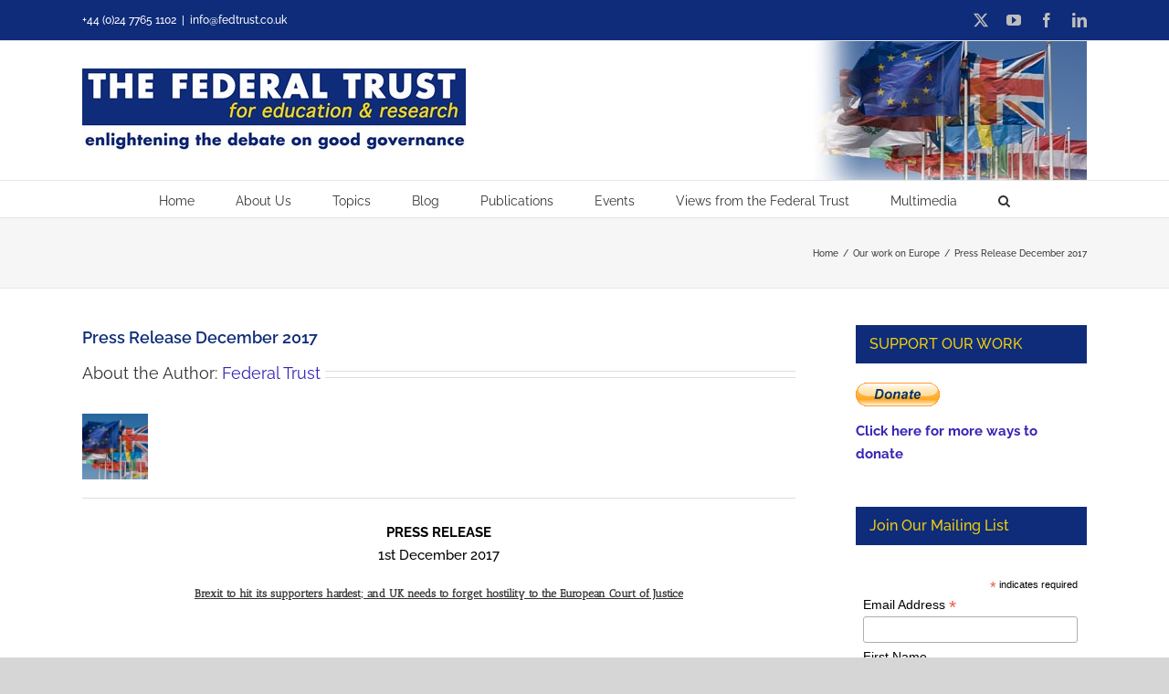

--- FILE ---
content_type: text/html; charset=UTF-8
request_url: https://fedtrust.co.uk/press-release-december-2017/
body_size: 21031
content:
<!DOCTYPE html><html class="avada-html-layout-wide avada-html-header-position-top" lang="en-US" prefix="og: http://ogp.me/ns# fb: http://ogp.me/ns/fb#"><head><meta http-equiv="X-UA-Compatible" content="IE=edge" /><meta http-equiv="Content-Type" content="text/html; charset=utf-8"/><meta name="viewport" content="width=device-width, initial-scale=1" /><meta name='robots' content='index, follow, max-image-preview:large, max-snippet:-1, max-video-preview:-1' /><style>img:is([sizes="auto" i], [sizes^="auto," i]) { contain-intrinsic-size: 3000px 1500px }</style><link media="all" href="https://fedtrust.co.uk/wp-content/cache/autoptimize/autoptimize_2679de1b18f16691c434233c07e9cfae.php" rel="stylesheet"><title>Press Release December 2017 - The Federal Trust</title><link rel="canonical" href="https://fedtrust.co.uk/press-release-december-2017/" /><meta property="og:locale" content="en_US" /><meta property="og:type" content="article" /><meta property="og:title" content="Press Release December 2017 - The Federal Trust" /><meta property="og:description" content="PRESS RELEASE 1st December 2017 Brexit to hit its supporters hardest; and UK needs to forget hostility to the European Court of Justice &nbsp; The Federal Trust is today publishing two new studies by its Senior Fellows Dr Andrew Black and Dr Andrew Blick (sic). Dr Black uses input/output analysis [&hellip;]" /><meta property="og:url" content="https://fedtrust.co.uk/press-release-december-2017/" /><meta property="og:site_name" content="The Federal Trust" /><meta property="article:publisher" content="https://www.facebook.com/fedtrust" /><meta property="article:published_time" content="2017-12-01T13:53:33+00:00" /><meta property="article:modified_time" content="2020-05-04T12:16:43+00:00" /><meta name="author" content="Federal Trust" /><meta name="twitter:card" content="summary_large_image" /><meta name="twitter:creator" content="@fedtrust" /><meta name="twitter:site" content="@fedtrust" /><meta name="twitter:label1" content="Written by" /><meta name="twitter:data1" content="Federal Trust" /><meta name="twitter:label2" content="Est. reading time" /><meta name="twitter:data2" content="2 minutes" /> <script type="application/ld+json" class="yoast-schema-graph">{"@context":"https://schema.org","@graph":[{"@type":"WebPage","@id":"https://fedtrust.co.uk/press-release-december-2017/","url":"https://fedtrust.co.uk/press-release-december-2017/","name":"Press Release December 2017 - The Federal Trust","isPartOf":{"@id":"https://fedtrust.co.uk/#website"},"datePublished":"2017-12-01T13:53:33+00:00","dateModified":"2020-05-04T12:16:43+00:00","author":{"@id":"https://fedtrust.co.uk/#/schema/person/dc80e5297a4dfd65c0292685ab067646"},"breadcrumb":{"@id":"https://fedtrust.co.uk/press-release-december-2017/#breadcrumb"},"inLanguage":"en-US","potentialAction":[{"@type":"ReadAction","target":["https://fedtrust.co.uk/press-release-december-2017/"]}]},{"@type":"BreadcrumbList","@id":"https://fedtrust.co.uk/press-release-december-2017/#breadcrumb","itemListElement":[{"@type":"ListItem","position":1,"name":"Home","item":"https://fedtrust.co.uk/"},{"@type":"ListItem","position":2,"name":"Our work on Europe","item":"https://fedtrust.co.uk/our-work-on-europe/"},{"@type":"ListItem","position":3,"name":"Press Release December 2017"}]},{"@type":"WebSite","@id":"https://fedtrust.co.uk/#website","url":"https://fedtrust.co.uk/","name":"The Federal Trust","description":"Enlightening the debate on good governance","potentialAction":[{"@type":"SearchAction","target":{"@type":"EntryPoint","urlTemplate":"https://fedtrust.co.uk/?s={search_term_string}"},"query-input":{"@type":"PropertyValueSpecification","valueRequired":true,"valueName":"search_term_string"}}],"inLanguage":"en-US"},{"@type":"Person","@id":"https://fedtrust.co.uk/#/schema/person/dc80e5297a4dfd65c0292685ab067646","name":"Federal Trust","image":{"@type":"ImageObject","inLanguage":"en-US","@id":"https://fedtrust.co.uk/#/schema/person/image/","url":"https://fedtrust.co.uk/wp-content/uploads/2015/10/iStock_000006127667_Small_European_flags-150x150.jpg","contentUrl":"https://fedtrust.co.uk/wp-content/uploads/2015/10/iStock_000006127667_Small_European_flags-150x150.jpg","caption":"Federal Trust"},"url":"https://fedtrust.co.uk/author/federaltrust/"}]}</script> <link rel="alternate" type="application/rss+xml" title="The Federal Trust &raquo; Feed" href="https://fedtrust.co.uk/feed/" /><link rel="alternate" type="application/rss+xml" title="The Federal Trust &raquo; Comments Feed" href="https://fedtrust.co.uk/comments/feed/" /><meta property="og:title" content="Press Release December 2017"/><meta property="og:type" content="article"/><meta property="og:url" content="https://fedtrust.co.uk/press-release-december-2017/"/><meta property="og:site_name" content="The Federal Trust"/><meta property="og:description" content="PRESS RELEASE
1st December 2017  Brexit to hit its supporters hardest; and UK needs to forget hostility to the European Court of Justice 
&nbsp;  The Federal Trust is today publishing two new studies by its Senior Fellows Dr Andrew Black and Dr Andrew Blick (sic). Dr Black uses input/output analysis to identify those sectors"/><meta property="og:image" content="https://fedtrust.co.uk/wp-content/uploads/2020/06/federal-trust-logo.jpg"/>  <script src="//www.googletagmanager.com/gtag/js?id=G-7C2Y8M8VT1"  data-cfasync="false" data-wpfc-render="false" type="text/javascript" async></script> <script data-cfasync="false" data-wpfc-render="false" type="text/javascript">var mi_version = '9.11.1';
				var mi_track_user = true;
				var mi_no_track_reason = '';
								var MonsterInsightsDefaultLocations = {"page_location":"https:\/\/fedtrust.co.uk\/press-release-december-2017\/"};
								if ( typeof MonsterInsightsPrivacyGuardFilter === 'function' ) {
					var MonsterInsightsLocations = (typeof MonsterInsightsExcludeQuery === 'object') ? MonsterInsightsPrivacyGuardFilter( MonsterInsightsExcludeQuery ) : MonsterInsightsPrivacyGuardFilter( MonsterInsightsDefaultLocations );
				} else {
					var MonsterInsightsLocations = (typeof MonsterInsightsExcludeQuery === 'object') ? MonsterInsightsExcludeQuery : MonsterInsightsDefaultLocations;
				}

								var disableStrs = [
										'ga-disable-G-7C2Y8M8VT1',
									];

				/* Function to detect opted out users */
				function __gtagTrackerIsOptedOut() {
					for (var index = 0; index < disableStrs.length; index++) {
						if (document.cookie.indexOf(disableStrs[index] + '=true') > -1) {
							return true;
						}
					}

					return false;
				}

				/* Disable tracking if the opt-out cookie exists. */
				if (__gtagTrackerIsOptedOut()) {
					for (var index = 0; index < disableStrs.length; index++) {
						window[disableStrs[index]] = true;
					}
				}

				/* Opt-out function */
				function __gtagTrackerOptout() {
					for (var index = 0; index < disableStrs.length; index++) {
						document.cookie = disableStrs[index] + '=true; expires=Thu, 31 Dec 2099 23:59:59 UTC; path=/';
						window[disableStrs[index]] = true;
					}
				}

				if ('undefined' === typeof gaOptout) {
					function gaOptout() {
						__gtagTrackerOptout();
					}
				}
								window.dataLayer = window.dataLayer || [];

				window.MonsterInsightsDualTracker = {
					helpers: {},
					trackers: {},
				};
				if (mi_track_user) {
					function __gtagDataLayer() {
						dataLayer.push(arguments);
					}

					function __gtagTracker(type, name, parameters) {
						if (!parameters) {
							parameters = {};
						}

						if (parameters.send_to) {
							__gtagDataLayer.apply(null, arguments);
							return;
						}

						if (type === 'event') {
														parameters.send_to = monsterinsights_frontend.v4_id;
							var hookName = name;
							if (typeof parameters['event_category'] !== 'undefined') {
								hookName = parameters['event_category'] + ':' + name;
							}

							if (typeof MonsterInsightsDualTracker.trackers[hookName] !== 'undefined') {
								MonsterInsightsDualTracker.trackers[hookName](parameters);
							} else {
								__gtagDataLayer('event', name, parameters);
							}
							
						} else {
							__gtagDataLayer.apply(null, arguments);
						}
					}

					__gtagTracker('js', new Date());
					__gtagTracker('set', {
						'developer_id.dZGIzZG': true,
											});
					if ( MonsterInsightsLocations.page_location ) {
						__gtagTracker('set', MonsterInsightsLocations);
					}
										__gtagTracker('config', 'G-7C2Y8M8VT1', {"forceSSL":"true","link_attribution":"true"} );
										window.gtag = __gtagTracker;										(function () {
						/* https://developers.google.com/analytics/devguides/collection/analyticsjs/ */
						/* ga and __gaTracker compatibility shim. */
						var noopfn = function () {
							return null;
						};
						var newtracker = function () {
							return new Tracker();
						};
						var Tracker = function () {
							return null;
						};
						var p = Tracker.prototype;
						p.get = noopfn;
						p.set = noopfn;
						p.send = function () {
							var args = Array.prototype.slice.call(arguments);
							args.unshift('send');
							__gaTracker.apply(null, args);
						};
						var __gaTracker = function () {
							var len = arguments.length;
							if (len === 0) {
								return;
							}
							var f = arguments[len - 1];
							if (typeof f !== 'object' || f === null || typeof f.hitCallback !== 'function') {
								if ('send' === arguments[0]) {
									var hitConverted, hitObject = false, action;
									if ('event' === arguments[1]) {
										if ('undefined' !== typeof arguments[3]) {
											hitObject = {
												'eventAction': arguments[3],
												'eventCategory': arguments[2],
												'eventLabel': arguments[4],
												'value': arguments[5] ? arguments[5] : 1,
											}
										}
									}
									if ('pageview' === arguments[1]) {
										if ('undefined' !== typeof arguments[2]) {
											hitObject = {
												'eventAction': 'page_view',
												'page_path': arguments[2],
											}
										}
									}
									if (typeof arguments[2] === 'object') {
										hitObject = arguments[2];
									}
									if (typeof arguments[5] === 'object') {
										Object.assign(hitObject, arguments[5]);
									}
									if ('undefined' !== typeof arguments[1].hitType) {
										hitObject = arguments[1];
										if ('pageview' === hitObject.hitType) {
											hitObject.eventAction = 'page_view';
										}
									}
									if (hitObject) {
										action = 'timing' === arguments[1].hitType ? 'timing_complete' : hitObject.eventAction;
										hitConverted = mapArgs(hitObject);
										__gtagTracker('event', action, hitConverted);
									}
								}
								return;
							}

							function mapArgs(args) {
								var arg, hit = {};
								var gaMap = {
									'eventCategory': 'event_category',
									'eventAction': 'event_action',
									'eventLabel': 'event_label',
									'eventValue': 'event_value',
									'nonInteraction': 'non_interaction',
									'timingCategory': 'event_category',
									'timingVar': 'name',
									'timingValue': 'value',
									'timingLabel': 'event_label',
									'page': 'page_path',
									'location': 'page_location',
									'title': 'page_title',
									'referrer' : 'page_referrer',
								};
								for (arg in args) {
																		if (!(!args.hasOwnProperty(arg) || !gaMap.hasOwnProperty(arg))) {
										hit[gaMap[arg]] = args[arg];
									} else {
										hit[arg] = args[arg];
									}
								}
								return hit;
							}

							try {
								f.hitCallback();
							} catch (ex) {
							}
						};
						__gaTracker.create = newtracker;
						__gaTracker.getByName = newtracker;
						__gaTracker.getAll = function () {
							return [];
						};
						__gaTracker.remove = noopfn;
						__gaTracker.loaded = true;
						window['__gaTracker'] = __gaTracker;
					})();
									} else {
										console.log("");
					(function () {
						function __gtagTracker() {
							return null;
						}

						window['__gtagTracker'] = __gtagTracker;
						window['gtag'] = __gtagTracker;
					})();
									}</script>  <script type="text/javascript">window._wpemojiSettings = {"baseUrl":"https:\/\/s.w.org\/images\/core\/emoji\/16.0.1\/72x72\/","ext":".png","svgUrl":"https:\/\/s.w.org\/images\/core\/emoji\/16.0.1\/svg\/","svgExt":".svg","source":{"concatemoji":"https:\/\/fedtrust.co.uk\/wp-includes\/js\/wp-emoji-release.min.js?ver=6.8.3"}};
/*! This file is auto-generated */
!function(s,n){var o,i,e;function c(e){try{var t={supportTests:e,timestamp:(new Date).valueOf()};sessionStorage.setItem(o,JSON.stringify(t))}catch(e){}}function p(e,t,n){e.clearRect(0,0,e.canvas.width,e.canvas.height),e.fillText(t,0,0);var t=new Uint32Array(e.getImageData(0,0,e.canvas.width,e.canvas.height).data),a=(e.clearRect(0,0,e.canvas.width,e.canvas.height),e.fillText(n,0,0),new Uint32Array(e.getImageData(0,0,e.canvas.width,e.canvas.height).data));return t.every(function(e,t){return e===a[t]})}function u(e,t){e.clearRect(0,0,e.canvas.width,e.canvas.height),e.fillText(t,0,0);for(var n=e.getImageData(16,16,1,1),a=0;a<n.data.length;a++)if(0!==n.data[a])return!1;return!0}function f(e,t,n,a){switch(t){case"flag":return n(e,"\ud83c\udff3\ufe0f\u200d\u26a7\ufe0f","\ud83c\udff3\ufe0f\u200b\u26a7\ufe0f")?!1:!n(e,"\ud83c\udde8\ud83c\uddf6","\ud83c\udde8\u200b\ud83c\uddf6")&&!n(e,"\ud83c\udff4\udb40\udc67\udb40\udc62\udb40\udc65\udb40\udc6e\udb40\udc67\udb40\udc7f","\ud83c\udff4\u200b\udb40\udc67\u200b\udb40\udc62\u200b\udb40\udc65\u200b\udb40\udc6e\u200b\udb40\udc67\u200b\udb40\udc7f");case"emoji":return!a(e,"\ud83e\udedf")}return!1}function g(e,t,n,a){var r="undefined"!=typeof WorkerGlobalScope&&self instanceof WorkerGlobalScope?new OffscreenCanvas(300,150):s.createElement("canvas"),o=r.getContext("2d",{willReadFrequently:!0}),i=(o.textBaseline="top",o.font="600 32px Arial",{});return e.forEach(function(e){i[e]=t(o,e,n,a)}),i}function t(e){var t=s.createElement("script");t.src=e,t.defer=!0,s.head.appendChild(t)}"undefined"!=typeof Promise&&(o="wpEmojiSettingsSupports",i=["flag","emoji"],n.supports={everything:!0,everythingExceptFlag:!0},e=new Promise(function(e){s.addEventListener("DOMContentLoaded",e,{once:!0})}),new Promise(function(t){var n=function(){try{var e=JSON.parse(sessionStorage.getItem(o));if("object"==typeof e&&"number"==typeof e.timestamp&&(new Date).valueOf()<e.timestamp+604800&&"object"==typeof e.supportTests)return e.supportTests}catch(e){}return null}();if(!n){if("undefined"!=typeof Worker&&"undefined"!=typeof OffscreenCanvas&&"undefined"!=typeof URL&&URL.createObjectURL&&"undefined"!=typeof Blob)try{var e="postMessage("+g.toString()+"("+[JSON.stringify(i),f.toString(),p.toString(),u.toString()].join(",")+"));",a=new Blob([e],{type:"text/javascript"}),r=new Worker(URL.createObjectURL(a),{name:"wpTestEmojiSupports"});return void(r.onmessage=function(e){c(n=e.data),r.terminate(),t(n)})}catch(e){}c(n=g(i,f,p,u))}t(n)}).then(function(e){for(var t in e)n.supports[t]=e[t],n.supports.everything=n.supports.everything&&n.supports[t],"flag"!==t&&(n.supports.everythingExceptFlag=n.supports.everythingExceptFlag&&n.supports[t]);n.supports.everythingExceptFlag=n.supports.everythingExceptFlag&&!n.supports.flag,n.DOMReady=!1,n.readyCallback=function(){n.DOMReady=!0}}).then(function(){return e}).then(function(){var e;n.supports.everything||(n.readyCallback(),(e=n.source||{}).concatemoji?t(e.concatemoji):e.wpemoji&&e.twemoji&&(t(e.twemoji),t(e.wpemoji)))}))}((window,document),window._wpemojiSettings);</script> <style id='wp-emoji-styles-inline-css' type='text/css'>img.wp-smiley, img.emoji {
		display: inline !important;
		border: none !important;
		box-shadow: none !important;
		height: 1em !important;
		width: 1em !important;
		margin: 0 0.07em !important;
		vertical-align: -0.1em !important;
		background: none !important;
		padding: 0 !important;
	}</style><style id='wppb-edit-profile-style-inline-css' type='text/css'></style><style id='wppb-login-style-inline-css' type='text/css'></style><style id='wppb-recover-password-style-inline-css' type='text/css'></style><style id='wppb-register-style-inline-css' type='text/css'></style><link rel='stylesheet' id='fusion-dynamic-css-css' href='https://fedtrust.co.uk/wp-content/uploads/fusion-styles/751cc6e7b4912f36515f9e879e59b699.min.css?ver=3.11.3' type='text/css' media='all' /><link rel='stylesheet' id='wpss-custom-db-style-css' href='https://fedtrust.co.uk/?wpss-routing=custom-css&#038;ver=6.8.3' type='text/css' media='all' /> <script type="text/javascript" id="sgr-js-extra">var sgr = {"sgr_site_key":"6LeJLzMmAAAAAP3vP-1WermumlmlYzA0dtHulz9v"};</script> <script data-cfasync="false" data-wpfc-render="false" type="text/javascript" id='monsterinsights-frontend-script-js-extra'>var monsterinsights_frontend = {"js_events_tracking":"true","download_extensions":"doc,pdf,ppt,zip,xls,docx,pptx,xlsx","inbound_paths":"[{\"path\":\"\\\/go\\\/\",\"label\":\"affiliate\"},{\"path\":\"\\\/recommend\\\/\",\"label\":\"affiliate\"}]","home_url":"https:\/\/fedtrust.co.uk","hash_tracking":"false","v4_id":"G-7C2Y8M8VT1"};</script> <link rel="https://api.w.org/" href="https://fedtrust.co.uk/wp-json/" /><link rel="alternate" title="JSON" type="application/json" href="https://fedtrust.co.uk/wp-json/wp/v2/posts/2885" /><link rel="EditURI" type="application/rsd+xml" title="RSD" href="https://fedtrust.co.uk/xmlrpc.php?rsd" /><meta name="generator" content="WordPress 6.8.3" /><link rel='shortlink' href='https://fedtrust.co.uk/?p=2885' /><link rel="alternate" title="oEmbed (JSON)" type="application/json+oembed" href="https://fedtrust.co.uk/wp-json/oembed/1.0/embed?url=https%3A%2F%2Ffedtrust.co.uk%2Fpress-release-december-2017%2F" /><link rel="alternate" title="oEmbed (XML)" type="text/xml+oembed" href="https://fedtrust.co.uk/wp-json/oembed/1.0/embed?url=https%3A%2F%2Ffedtrust.co.uk%2Fpress-release-december-2017%2F&#038;format=xml" /> <script type="text/javascript">(function(url){
	if(/(?:Chrome\/26\.0\.1410\.63 Safari\/537\.31|WordfenceTestMonBot)/.test(navigator.userAgent)){ return; }
	var addEvent = function(evt, handler) {
		if (window.addEventListener) {
			document.addEventListener(evt, handler, false);
		} else if (window.attachEvent) {
			document.attachEvent('on' + evt, handler);
		}
	};
	var removeEvent = function(evt, handler) {
		if (window.removeEventListener) {
			document.removeEventListener(evt, handler, false);
		} else if (window.detachEvent) {
			document.detachEvent('on' + evt, handler);
		}
	};
	var evts = 'contextmenu dblclick drag dragend dragenter dragleave dragover dragstart drop keydown keypress keyup mousedown mousemove mouseout mouseover mouseup mousewheel scroll'.split(' ');
	var logHuman = function() {
		if (window.wfLogHumanRan) { return; }
		window.wfLogHumanRan = true;
		var wfscr = document.createElement('script');
		wfscr.type = 'text/javascript';
		wfscr.async = true;
		wfscr.src = url + '&r=' + Math.random();
		(document.getElementsByTagName('head')[0]||document.getElementsByTagName('body')[0]).appendChild(wfscr);
		for (var i = 0; i < evts.length; i++) {
			removeEvent(evts[i], logHuman);
		}
	};
	for (var i = 0; i < evts.length; i++) {
		addEvent(evts[i], logHuman);
	}
})('//fedtrust.co.uk/?wordfence_lh=1&hid=34E334739354A7B7586244CEA76366FC');</script><style type="text/css" id="css-fb-visibility">@media screen and (max-width: 640px){.fusion-no-small-visibility{display:none !important;}body .sm-text-align-center{text-align:center !important;}body .sm-text-align-left{text-align:left !important;}body .sm-text-align-right{text-align:right !important;}body .sm-flex-align-center{justify-content:center !important;}body .sm-flex-align-flex-start{justify-content:flex-start !important;}body .sm-flex-align-flex-end{justify-content:flex-end !important;}body .sm-mx-auto{margin-left:auto !important;margin-right:auto !important;}body .sm-ml-auto{margin-left:auto !important;}body .sm-mr-auto{margin-right:auto !important;}body .fusion-absolute-position-small{position:absolute;top:auto;width:100%;}.awb-sticky.awb-sticky-small{ position: sticky; top: var(--awb-sticky-offset,0); }}@media screen and (min-width: 641px) and (max-width: 1024px){.fusion-no-medium-visibility{display:none !important;}body .md-text-align-center{text-align:center !important;}body .md-text-align-left{text-align:left !important;}body .md-text-align-right{text-align:right !important;}body .md-flex-align-center{justify-content:center !important;}body .md-flex-align-flex-start{justify-content:flex-start !important;}body .md-flex-align-flex-end{justify-content:flex-end !important;}body .md-mx-auto{margin-left:auto !important;margin-right:auto !important;}body .md-ml-auto{margin-left:auto !important;}body .md-mr-auto{margin-right:auto !important;}body .fusion-absolute-position-medium{position:absolute;top:auto;width:100%;}.awb-sticky.awb-sticky-medium{ position: sticky; top: var(--awb-sticky-offset,0); }}@media screen and (min-width: 1025px){.fusion-no-large-visibility{display:none !important;}body .lg-text-align-center{text-align:center !important;}body .lg-text-align-left{text-align:left !important;}body .lg-text-align-right{text-align:right !important;}body .lg-flex-align-center{justify-content:center !important;}body .lg-flex-align-flex-start{justify-content:flex-start !important;}body .lg-flex-align-flex-end{justify-content:flex-end !important;}body .lg-mx-auto{margin-left:auto !important;margin-right:auto !important;}body .lg-ml-auto{margin-left:auto !important;}body .lg-mr-auto{margin-right:auto !important;}body .fusion-absolute-position-large{position:absolute;top:auto;width:100%;}.awb-sticky.awb-sticky-large{ position: sticky; top: var(--awb-sticky-offset,0); }}</style> <script type="text/javascript">var doc = document.documentElement;
			doc.setAttribute( 'data-useragent', navigator.userAgent );</script> </head><body class="wp-singular post-template-default single single-post postid-2885 single-format-standard wp-theme-Avada wp-child-theme-Avada-Child-Theme has-sidebar fusion-image-hovers fusion-pagination-sizing fusion-button_type-flat fusion-button_span-no fusion-button_gradient-linear avada-image-rollover-circle-yes avada-image-rollover-yes avada-image-rollover-direction-left fusion-body ltr fusion-sticky-header no-tablet-sticky-header no-mobile-sticky-header no-mobile-slidingbar no-mobile-totop avada-has-rev-slider-styles fusion-disable-outline fusion-sub-menu-fade mobile-logo-pos-left layout-wide-mode avada-has-boxed-modal-shadow- layout-scroll-offset-full avada-has-zero-margin-offset-top fusion-top-header menu-text-align-center mobile-menu-design-modern fusion-show-pagination-text fusion-header-layout-v4 avada-responsive avada-footer-fx-none avada-menu-highlight-style-bar fusion-search-form-classic fusion-main-menu-search-dropdown fusion-avatar-square avada-dropdown-styles avada-blog-layout-medium alternate avada-blog-archive-layout-medium alternate avada-header-shadow-no avada-menu-icon-position-left avada-has-megamenu-shadow avada-has-mainmenu-dropdown-divider avada-has-mobile-menu-search avada-has-main-nav-search-icon avada-has-breadcrumb-mobile-hidden avada-has-titlebar-bar_and_content avada-has-header-bg-image avada-header-bg-no-repeat avada-has-pagination-width_height avada-flyout-menu-direction-fade avada-ec-views-v1" data-awb-post-id="2885"> <script type="text/javascript" id="bbp-swap-no-js-body-class">document.body.className = document.body.className.replace( 'bbp-no-js', 'bbp-js' );</script> <a class="skip-link screen-reader-text" href="#content">Skip to content</a><div id="boxed-wrapper"><div id="wrapper" class="fusion-wrapper"><div id="home" style="position:relative;top:-1px;"></div><header class="fusion-header-wrapper"><div class="fusion-header-v4 fusion-logo-alignment fusion-logo-left fusion-sticky-menu- fusion-sticky-logo- fusion-mobile-logo- fusion-sticky-menu-and-logo fusion-header-menu-align-center fusion-mobile-menu-design-modern"><div class="fusion-secondary-header"><div class="fusion-row"><div class="fusion-alignleft"><div class="fusion-contact-info"><span class="fusion-contact-info-phone-number">+44 (0)24 7765 1102</span><span class="fusion-header-separator">|</span><span class="fusion-contact-info-email-address"><a href="/cdn-cgi/l/email-protection#caa3ece9fbfbfaf1aca5ece9fcfef1acece9fbfafbf1ece9fbfafaf1beece9fbfbfef1bfece9fbfbfff1ece9fbfbfcf1ece9fefcf1ece9f3f3f1a5e4bfece9fbfafdf1">i&#110;fo&#64;f&#101;&#100;t&#114;u&#115;&#116;&#46;&#99;o.u&#107;</a></span></div></div><div class="fusion-alignright"><div class="fusion-social-links-header"><div class="fusion-social-networks"><div class="fusion-social-networks-wrapper"><a  class="fusion-social-network-icon fusion-tooltip fusion-twitter awb-icon-twitter" style data-placement="bottom" data-title="Twitter" data-toggle="tooltip" title="Twitter" href="https://twitter.com/FedTrust" target="_blank" rel="noopener noreferrer"><span class="screen-reader-text">Twitter</span></a><a  class="fusion-social-network-icon fusion-tooltip fusion-youtube awb-icon-youtube" style data-placement="bottom" data-title="YouTube" data-toggle="tooltip" title="YouTube" href="https://www.youtube.com/channel/UCdg9-GJXJIcsDq4axvr79hA" target="_blank" rel="noopener noreferrer"><span class="screen-reader-text">YouTube</span></a><a  class="fusion-social-network-icon fusion-tooltip fusion-facebook awb-icon-facebook" style data-placement="bottom" data-title="Facebook" data-toggle="tooltip" title="Facebook" href="https://www.facebook.com/fedtrust" target="_blank" rel="noreferrer"><span class="screen-reader-text">Facebook</span></a><a  class="fusion-social-network-icon fusion-tooltip fusion-linkedin awb-icon-linkedin" style data-placement="bottom" data-title="LinkedIn" data-toggle="tooltip" title="LinkedIn" href="https://uk.linkedin.com/company/federal-trust-for-education-and-research" target="_blank" rel="noopener noreferrer"><span class="screen-reader-text">LinkedIn</span></a></div></div></div></div></div></div><div class="fusion-header-sticky-height"></div><div class="fusion-sticky-header-wrapper"><div class="fusion-header"><div class="fusion-row"><div class="fusion-logo" data-margin-top="0px" data-margin-bottom="0px" data-margin-left="0px" data-margin-right="0px"> <a class="fusion-logo-link"  href="https://fedtrust.co.uk/" > <img src="https://fedtrust.co.uk/wp-content/uploads/2020/06/federal-trust-logo.jpg" srcset="https://fedtrust.co.uk/wp-content/uploads/2020/06/federal-trust-logo.jpg 1x, https://fedtrust.co.uk/wp-content/uploads/2020/06/federal-trust-logox2.jpg 2x" width="420" height="92" style="max-height:92px;height:auto;" alt="The Federal Trust Logo" data-retina_logo_url="https://fedtrust.co.uk/wp-content/uploads/2020/06/federal-trust-logox2.jpg" class="fusion-standard-logo" /> </a><div class="fusion-header-content-3-wrapper"></div></div><div class="fusion-mobile-menu-icons"> <a href="#" class="fusion-icon awb-icon-bars" aria-label="Toggle mobile menu" aria-expanded="false"></a> <a href="#" class="fusion-icon awb-icon-search" aria-label="Toggle mobile search"></a></div></div></div><div class="fusion-secondary-main-menu"><div class="fusion-row"><nav class="fusion-main-menu" aria-label="Main Menu"><ul id="menu-main-navigation" class="fusion-menu"><li  id="menu-item-120"  class="menu-item menu-item-type-custom menu-item-object-custom menu-item-home menu-item-120"  data-item-id="120"><a href="https://fedtrust.co.uk/" class="fusion-bar-highlight"><span class="menu-text">Home</span></a></li><li  id="menu-item-25"  class="menu-item menu-item-type-post_type menu-item-object-page menu-item-has-children menu-item-25 fusion-dropdown-menu"  data-item-id="25"><a  href="https://fedtrust.co.uk/about-us/" class="fusion-bar-highlight"><span class="menu-text">About Us</span></a><ul class="sub-menu"><li  id="menu-item-7130"  class="menu-item menu-item-type-post_type menu-item-object-post menu-item-7130 fusion-dropdown-submenu" ><a  href="https://fedtrust.co.uk/support-our-work/" class="fusion-bar-highlight"><span>Support our work</span></a></li><li  id="menu-item-6839"  class="menu-item menu-item-type-post_type menu-item-object-post menu-item-6839 fusion-dropdown-submenu" ><a  href="https://fedtrust.co.uk/statement-on-rejoining-europe/" class="fusion-bar-highlight"><span>Statement by Federal Trust about Re-joining Europe</span></a></li><li  id="menu-item-652"  class="menu-item menu-item-type-post_type menu-item-object-page menu-item-652 fusion-dropdown-submenu" ><a  href="https://fedtrust.co.uk/about-us/patrons/" class="fusion-bar-highlight"><span>Patrons</span></a></li><li  id="menu-item-655"  class="menu-item menu-item-type-post_type menu-item-object-page menu-item-has-children menu-item-655 fusion-dropdown-submenu" ><a  href="https://fedtrust.co.uk/about-us/advisory-council/" class="fusion-bar-highlight"><span>Advisory Council</span></a><ul class="sub-menu"><li  id="menu-item-1215"  class="menu-item menu-item-type-post_type menu-item-object-page menu-item-1215" ><a  href="https://fedtrust.co.uk/john-pinder/" class="fusion-bar-highlight"><span>John Pinder, former Chairman of Federal Trust – Eulogies and Obituaries</span></a></li></ul></li><li  id="menu-item-660"  class="menu-item menu-item-type-post_type menu-item-object-page menu-item-660 fusion-dropdown-submenu" ><a  href="https://fedtrust.co.uk/about-us/staff/" class="fusion-bar-highlight"><span>Staff</span></a></li><li  id="menu-item-1894"  class="menu-item menu-item-type-post_type menu-item-object-page menu-item-1894 fusion-dropdown-submenu" ><a  href="https://fedtrust.co.uk/about-us/senior-research-fellows/" class="fusion-bar-highlight"><span>Senior Research Fellows</span></a></li><li  id="menu-item-3158"  class="menu-item menu-item-type-post_type menu-item-object-page menu-item-privacy-policy menu-item-3158 fusion-dropdown-submenu" ><a  href="https://fedtrust.co.uk/privacy-policy/" class="fusion-bar-highlight"><span>Privacy Policy</span></a></li></ul></li><li  id="menu-item-4911"  class="menu-item menu-item-type-taxonomy menu-item-object-category menu-item-has-children menu-item-4911 fusion-megamenu-menu "  data-item-id="4911"><a  href="https://fedtrust.co.uk/category/topics/" class="fusion-bar-highlight"><span class="menu-text">Topics</span></a><div class="fusion-megamenu-wrapper fusion-columns-4 columns-per-row-4 columns-4 col-span-12 fusion-megamenu-fullwidth fusion-megamenu-width-site-width"><div class="row"><div class="fusion-megamenu-holder" style="width:1100px;" data-width="1100px"><ul class="fusion-megamenu"><li  id="menu-item-10"  class="menu-item menu-item-type-post_type menu-item-object-page menu-item-has-children menu-item-10 fusion-megamenu-submenu menu-item-has-link fusion-megamenu-columns-4 col-lg-3 col-md-3 col-sm-3" ><div class='fusion-megamenu-title'><a class="awb-justify-title" href="https://fedtrust.co.uk/the-united-kingdom-a-federal-perspective/">UK</a></div><ul class="sub-menu"><li  id="menu-item-4866"  class="menu-item menu-item-type-taxonomy menu-item-object-category menu-item-4866" ><a  href="https://fedtrust.co.uk/category/topics/uk/brexit/" class="fusion-bar-highlight"><span><span class="fusion-megamenu-bullet"></span>Brexit</span></a></li><li  id="menu-item-4867"  class="menu-item menu-item-type-taxonomy menu-item-object-category menu-item-4867" ><a  href="https://fedtrust.co.uk/category/topics/uk/devolution/" class="fusion-bar-highlight"><span><span class="fusion-megamenu-bullet"></span>Devolution</span></a></li><li  id="menu-item-4868"  class="menu-item menu-item-type-taxonomy menu-item-object-category menu-item-4868" ><a  href="https://fedtrust.co.uk/category/topics/uk/scotland/" class="fusion-bar-highlight"><span><span class="fusion-megamenu-bullet"></span>Scotland</span></a></li><li  id="menu-item-7037"  class="menu-item menu-item-type-post_type menu-item-object-page menu-item-7037" ><a  href="https://fedtrust.co.uk/intergov/" class="fusion-bar-highlight"><span><span class="fusion-megamenu-bullet"></span>INTERGOV</span></a></li></ul></li><li  id="menu-item-4874"  class="menu-item menu-item-type-taxonomy menu-item-object-category menu-item-has-children menu-item-4874 fusion-megamenu-submenu menu-item-has-link fusion-megamenu-columns-4 col-lg-3 col-md-3 col-sm-3" ><div class='fusion-megamenu-title'><a class="awb-justify-title" href="https://fedtrust.co.uk/category/topics/europe/">Europe</a></div><ul class="sub-menu"><li  id="menu-item-4875"  class="menu-item menu-item-type-taxonomy menu-item-object-category menu-item-4875" ><a  href="https://fedtrust.co.uk/category/topics/europe/citizens-rights/" class="fusion-bar-highlight"><span><span class="fusion-megamenu-bullet"></span>Citizens’ rights</span></a></li><li  id="menu-item-4876"  class="menu-item menu-item-type-taxonomy menu-item-object-category menu-item-4876" ><a  href="https://fedtrust.co.uk/category/topics/europe/eu-policies-institutions/" class="fusion-bar-highlight"><span><span class="fusion-megamenu-bullet"></span>EU Policies &amp; Institutions</span></a></li><li  id="menu-item-4877"  class="menu-item menu-item-type-taxonomy menu-item-object-category menu-item-4877" ><a  href="https://fedtrust.co.uk/category/topics/europe/future-of-europe/" class="fusion-bar-highlight"><span><span class="fusion-megamenu-bullet"></span>Future of Europe</span></a></li><li  id="menu-item-4887"  class="menu-item menu-item-type-taxonomy menu-item-object-category menu-item-4887" ><a  href="https://fedtrust.co.uk/category/topics/europe/migration/" class="fusion-bar-highlight"><span><span class="fusion-megamenu-bullet"></span>Migration</span></a></li><li  id="menu-item-4879"  class="menu-item menu-item-type-taxonomy menu-item-object-category menu-item-4879" ><a  href="https://fedtrust.co.uk/category/topics/europe/trade-financial-services/" class="fusion-bar-highlight"><span><span class="fusion-megamenu-bullet"></span>Trade &amp; Financial services</span></a></li></ul></li><li  id="menu-item-4880"  class="menu-item menu-item-type-taxonomy menu-item-object-category menu-item-has-children menu-item-4880 fusion-megamenu-submenu menu-item-has-link fusion-megamenu-columns-4 col-lg-3 col-md-3 col-sm-3" ><div class='fusion-megamenu-title'><a class="awb-justify-title" href="https://fedtrust.co.uk/category/topics/global/">Global</a></div><ul class="sub-menu"><li  id="menu-item-4881"  class="menu-item menu-item-type-taxonomy menu-item-object-category menu-item-4881" ><a  href="https://fedtrust.co.uk/category/topics/global/climate-change/" class="fusion-bar-highlight"><span><span class="fusion-megamenu-bullet"></span>Climate Change</span></a></li><li  id="menu-item-4882"  class="menu-item menu-item-type-taxonomy menu-item-object-category menu-item-4882" ><a  href="https://fedtrust.co.uk/category/topics/global/eu-india-think-tank-twinning/" class="fusion-bar-highlight"><span><span class="fusion-megamenu-bullet"></span>EU-India Think Tank Twinning</span></a></li></ul></li><li  id="menu-item-4883"  class="menu-item menu-item-type-taxonomy menu-item-object-category menu-item-has-children menu-item-4883 fusion-megamenu-submenu menu-item-has-link fusion-megamenu-columns-4 col-lg-3 col-md-3 col-sm-3" ><div class='fusion-megamenu-title'><a class="awb-justify-title" href="https://fedtrust.co.uk/category/topics/other/">Other</a></div><ul class="sub-menu"><li  id="menu-item-4885"  class="menu-item menu-item-type-taxonomy menu-item-object-category menu-item-4885" ><a  href="https://fedtrust.co.uk/category/topics/other/federalism-other/" class="fusion-bar-highlight"><span><span class="fusion-megamenu-bullet"></span>Federalism</span></a></li><li  id="menu-item-4884"  class="menu-item menu-item-type-taxonomy menu-item-object-category menu-item-4884" ><a  href="https://fedtrust.co.uk/category/topics/other/coronavirus/" class="fusion-bar-highlight"><span><span class="fusion-megamenu-bullet"></span>Coronavirus</span></a></li></ul></li></ul></div><div style="clear:both;"></div></div></div></li><li  id="menu-item-961"  class="menu-item menu-item-type-taxonomy menu-item-object-category menu-item-has-children menu-item-961 fusion-dropdown-menu"  data-item-id="961"><a  href="https://fedtrust.co.uk/category/blog/" class="fusion-bar-highlight"><span class="menu-text">Blog</span></a><ul class="sub-menu"><li  id="menu-item-1002"  class="menu-item menu-item-type-taxonomy menu-item-object-category menu-item-1002 fusion-dropdown-submenu" ><a  href="https://fedtrust.co.uk/category/blog/eu/" class="fusion-bar-highlight"><span>Europe</span></a></li><li  id="menu-item-1003"  class="menu-item menu-item-type-taxonomy menu-item-object-category menu-item-1003 fusion-dropdown-submenu" ><a  href="https://fedtrust.co.uk/category/blog/uk-devolution/" class="fusion-bar-highlight"><span>UK Devolution</span></a></li><li  id="menu-item-1093"  class="menu-item menu-item-type-taxonomy menu-item-object-category menu-item-1093 fusion-dropdown-submenu" ><a  href="https://fedtrust.co.uk/category/blog/federalism/" class="fusion-bar-highlight"><span>Federalism</span></a></li></ul></li><li  id="menu-item-4890"  class="menu-item menu-item-type-taxonomy menu-item-object-category menu-item-has-children menu-item-4890 fusion-dropdown-menu"  data-item-id="4890"><a  href="https://fedtrust.co.uk/category/publications/" class="fusion-bar-highlight"><span class="menu-text">Publications</span></a><ul class="sub-menu"><li  id="menu-item-4893"  class="menu-item menu-item-type-taxonomy menu-item-object-category menu-item-4893 fusion-dropdown-submenu" ><a  href="https://fedtrust.co.uk/category/publications/views-from-the-federal-trust/" class="fusion-bar-highlight"><span>Views from the Federal Trust</span></a></li><li  id="menu-item-4892"  class="menu-item menu-item-type-taxonomy menu-item-object-category menu-item-4892 fusion-dropdown-submenu" ><a  href="https://fedtrust.co.uk/category/publications/reports/" class="fusion-bar-highlight"><span>Reports &amp; Policy Briefs</span></a></li><li  id="menu-item-6020"  class="menu-item menu-item-type-custom menu-item-object-custom menu-item-6020 fusion-dropdown-submenu" ><a  href="https://fedtrust.co.uk/covid-brexit-london-northeast/" class="fusion-bar-highlight"><span>Federal Trust In Depth</span></a></li><li  id="menu-item-6660"  class="menu-item menu-item-type-post_type menu-item-object-page menu-item-6660 fusion-dropdown-submenu" ><a  href="https://fedtrust.co.uk/brexit-newsletter/" class="fusion-bar-highlight"><span>Brexit Newsletter</span></a></li><li  id="menu-item-4891"  class="menu-item menu-item-type-taxonomy menu-item-object-category menu-item-has-children menu-item-4891 fusion-dropdown-submenu" ><a  href="https://fedtrust.co.uk/category/publications/archive/" class="fusion-bar-highlight"><span>Archive</span></a><ul class="sub-menu"><li  id="menu-item-2052"  class="menu-item menu-item-type-post_type menu-item-object-page menu-item-2052" ><a  href="https://fedtrust.co.uk/john-pinder-lecture-2016/" class="fusion-bar-highlight"><span>John Pinder Lecture 2016</span></a></li></ul></li></ul></li><li  id="menu-item-23"  class="menu-item menu-item-type-post_type menu-item-object-page menu-item-has-children menu-item-23 fusion-dropdown-menu"  data-item-id="23"><a  href="https://fedtrust.co.uk/events/" class="fusion-bar-highlight"><span class="menu-text">Events</span></a><ul class="sub-menu"><li  id="menu-item-747"  class="menu-item menu-item-type-post_type menu-item-object-page menu-item-747 fusion-dropdown-submenu" ><a  href="https://fedtrust.co.uk/events/forthcoming-events/" class="fusion-bar-highlight"><span>Forthcoming Events</span></a></li><li  id="menu-item-4894"  class="menu-item menu-item-type-taxonomy menu-item-object-category menu-item-has-children menu-item-4894 fusion-dropdown-submenu" ><a  href="https://fedtrust.co.uk/category/events/past-events/" class="fusion-bar-highlight"><span>Past Events</span></a><ul class="sub-menu"><li  id="menu-item-7489"  class="menu-item menu-item-type-taxonomy menu-item-object-category menu-item-7489" ><a  href="https://fedtrust.co.uk/category/events/past-events/2023/" class="fusion-bar-highlight"><span>2023</span></a></li><li  id="menu-item-7139"  class="menu-item menu-item-type-taxonomy menu-item-object-category menu-item-7139" ><a  href="https://fedtrust.co.uk/category/events/past-events/2022/" class="fusion-bar-highlight"><span>2022</span></a></li><li  id="menu-item-6075"  class="menu-item menu-item-type-taxonomy menu-item-object-category menu-item-6075" ><a  href="https://fedtrust.co.uk/category/events/past-events/2021/" class="fusion-bar-highlight"><span>2021</span></a></li><li  id="menu-item-4903"  class="menu-item menu-item-type-taxonomy menu-item-object-category menu-item-4903" ><a  href="https://fedtrust.co.uk/category/events/past-events/2020/" class="fusion-bar-highlight"><span>2020</span></a></li><li  id="menu-item-4902"  class="menu-item menu-item-type-taxonomy menu-item-object-category menu-item-4902" ><a  href="https://fedtrust.co.uk/category/events/past-events/2019/" class="fusion-bar-highlight"><span>2019</span></a></li><li  id="menu-item-4901"  class="menu-item menu-item-type-taxonomy menu-item-object-category menu-item-4901" ><a  href="https://fedtrust.co.uk/category/events/past-events/2018/" class="fusion-bar-highlight"><span>2018</span></a></li><li  id="menu-item-4900"  class="menu-item menu-item-type-taxonomy menu-item-object-category menu-item-4900" ><a  href="https://fedtrust.co.uk/category/events/past-events/2017/" class="fusion-bar-highlight"><span>2017</span></a></li><li  id="menu-item-4899"  class="menu-item menu-item-type-taxonomy menu-item-object-category menu-item-4899" ><a  href="https://fedtrust.co.uk/category/events/past-events/2016/" class="fusion-bar-highlight"><span>2016</span></a></li><li  id="menu-item-4898"  class="menu-item menu-item-type-taxonomy menu-item-object-category menu-item-4898" ><a  href="https://fedtrust.co.uk/category/events/past-events/2015/" class="fusion-bar-highlight"><span>2015</span></a></li><li  id="menu-item-4897"  class="menu-item menu-item-type-taxonomy menu-item-object-category menu-item-4897" ><a  href="https://fedtrust.co.uk/category/events/past-events/2014/" class="fusion-bar-highlight"><span>2014</span></a></li><li  id="menu-item-4896"  class="menu-item menu-item-type-taxonomy menu-item-object-category menu-item-4896" ><a  href="https://fedtrust.co.uk/category/events/past-events/2013/" class="fusion-bar-highlight"><span>2013</span></a></li><li  id="menu-item-4895"  class="menu-item menu-item-type-taxonomy menu-item-object-category menu-item-4895" ><a  href="https://fedtrust.co.uk/category/events/past-events/2012/" class="fusion-bar-highlight"><span>2012</span></a></li></ul></li></ul></li><li  id="menu-item-4904"  class="menu-item menu-item-type-taxonomy menu-item-object-category menu-item-4904"  data-item-id="4904"><a  href="https://fedtrust.co.uk/category/publications/views-from-the-federal-trust/" class="fusion-bar-highlight"><span class="menu-text">Views from the Federal Trust</span></a></li><li  id="menu-item-5143"  class="menu-item menu-item-type-taxonomy menu-item-object-category menu-item-has-children menu-item-5143 fusion-dropdown-menu"  data-item-id="5143"><a  href="https://fedtrust.co.uk/category/multimedia/" class="fusion-bar-highlight"><span class="menu-text">Multimedia</span></a><ul class="sub-menu"><li  id="menu-item-5142"  class="menu-item menu-item-type-taxonomy menu-item-object-category menu-item-5142 fusion-dropdown-submenu" ><a  href="https://fedtrust.co.uk/category/multimedia/video/" class="fusion-bar-highlight"><span>Video</span></a></li><li  id="menu-item-7820"  class="menu-item menu-item-type-taxonomy menu-item-object-category menu-item-7820 fusion-dropdown-submenu" ><a  href="https://fedtrust.co.uk/category/multimedia/audio/" class="fusion-bar-highlight"><span>Audio</span></a></li></ul></li><li class="fusion-custom-menu-item fusion-main-menu-search"><a class="fusion-main-menu-icon fusion-bar-highlight" href="#" aria-label="Search" data-title="Search" title="Search" role="button" aria-expanded="false"></a><div class="fusion-custom-menu-item-contents"><form role="search" class="searchform fusion-search-form  fusion-search-form-classic" method="get" action="https://fedtrust.co.uk/"><div class="fusion-search-form-content"><div class="fusion-search-field search-field"> <label><span class="screen-reader-text">Search for:</span> <input type="search" value="" name="s" class="s" placeholder="Search..." required aria-required="true" aria-label="Search..."/> </label></div><div class="fusion-search-button search-button"> <input type="submit" class="fusion-search-submit searchsubmit" aria-label="Search" value="&#xf002;" /></div></div></form></div></li></ul></nav><nav class="fusion-mobile-nav-holder fusion-mobile-menu-text-align-left" aria-label="Main Menu Mobile"></nav><div class="fusion-clearfix"></div><div class="fusion-mobile-menu-search"><form role="search" class="searchform fusion-search-form  fusion-search-form-classic" method="get" action="https://fedtrust.co.uk/"><div class="fusion-search-form-content"><div class="fusion-search-field search-field"> <label><span class="screen-reader-text">Search for:</span> <input type="search" value="" name="s" class="s" placeholder="Search..." required aria-required="true" aria-label="Search..."/> </label></div><div class="fusion-search-button search-button"> <input type="submit" class="fusion-search-submit searchsubmit" aria-label="Search" value="&#xf002;" /></div></div></form></div></div></div></div></div><div class="fusion-clearfix"></div></header><div id="sliders-container" class="fusion-slider-visibility"></div><section class="avada-page-titlebar-wrapper" aria-label="Page Title Bar"><div class="fusion-page-title-bar fusion-page-title-bar-none fusion-page-title-bar-left"><div class="fusion-page-title-row"><div class="fusion-page-title-wrapper"><div class="fusion-page-title-captions"></div><div class="fusion-page-title-secondary"><nav class="fusion-breadcrumbs awb-yoast-breadcrumbs" ara-label="Breadcrumb"><ol class="awb-breadcrumb-list"><li class="fusion-breadcrumb-item awb-breadcrumb-sep" ><a href="https://fedtrust.co.uk" class="fusion-breadcrumb-link"><span >Home</span></a></li><li class="fusion-breadcrumb-item awb-breadcrumb-sep" ><a href="https://fedtrust.co.uk/our-work-on-europe/" class="fusion-breadcrumb-link"><span >Our work on Europe</span></a></li><li class="fusion-breadcrumb-item"  aria-current="page"><span  class="breadcrumb-leaf">Press Release December 2017</span></li></ol></nav></div></div></div></div></section><main id="main" class="clearfix "><div class="fusion-row" style=""><section id="content" style="float: left;"><article id="post-2885" class="post post-2885 type-post status-publish format-standard hentry tag-archive"><h1 class="entry-title fusion-post-title">Press Release December 2017</h1><section class="about-author"><div class="fusion-title fusion-title-size-two sep-double sep-solid" style="margin-top:0px;margin-bottom:31px;"><h2 class="title-heading-left" style="margin:0;"> About the Author: <a href="https://fedtrust.co.uk/author/federaltrust/" title="Posts by Federal Trust" rel="author">Federal Trust</a></h2> <span class="awb-title-spacer"></span><div class="title-sep-container"><div class="title-sep sep-double sep-solid"></div></div></div><div class="about-author-container"><div class="avatar"> <img width="72" height="72" src="https://fedtrust.co.uk/wp-content/uploads/2015/10/iStock_000006127667_Small_European_flags-150x150.jpg" class="avatar avatar-72 photo" alt="" decoding="async" /></div><div class="description"></div></div></section><div class="post-content"><p style="text-align: center;"><strong>PRESS RELEASE<br /> </strong>1st December 2017</p><h5 style="text-align: center;"><strong><u>Brexit to hit its supporters hardest; and UK needs to forget hostility to the European Court of Justice </u></strong></h5><p>&nbsp;</p><p>The Federal Trust is today publishing two new studies by its Senior Fellows <strong>Dr Andrew Black</strong> and <strong>Dr Andrew Blick</strong> (sic). Dr Black uses input/output analysis to identify those sectors of the British economy most vulnerable to a &#8220;hard Brexit.&#8221; He concludes that the damage caused to the British economy by a hard Brexit will fall heaviest on regions that themselves voted for Brexit. Dr Blick warns that prejudice against the European Court of Justice may well prevent the British government from coming to a beneficial settlement in future trade negotiations with the EU.</p><p>Commenting on his study, Dr Black said:</p><p>“The main losers from a Hard Brexit will be those regions that voted most strongly to leave the EU. The fate of London and the South East will depend on the extent to which the trade in services continues to benefit from EU passporting rights. If this is restricted following a Hard Brexit, then London and the South East will also be significantly and negatively affected too.”</p><p>Commenting on his publication, Dr Blick said:</p><p>“The determination of the UK government to exclude the UK fully from the jurisdiction of the Court of Justice of the European Union after departure is an important factor in negotiations with the EU27. In some analysis, if the UK was to display more flexibility on this point, more progress could be made and gains could be achieved for both sides. However, such arguments assume that the present UK approach is founded in rationality. In fact, the &#8216;leave&#8217; project rests in other bases altogether, of which intransigent positions over issues such as parliamentary sovereignty and the Court are merely an outgrowth.”</p><p>For further information please ring Dr Andrew Black on 07500 742 206 and Dr Andrew Blick on 07939 042 650.</p><p>The studies will be discussed at a Federal Trust event on 4<sup>th</sup> December, 5.30pm in central London. For further details click here: <a href="https://fedtrust.co.uk/events/forthcoming-events/hard-brexit-or-no-brexit-the-clock-is-ticking/">http://fedtrust.co.uk/events/forthcoming-events/hard-brexit-or-no-brexit-the-clock-is-ticking/</a></p><p><strong><u>Notes for editors:</u></strong></p><ol><li>The studies are published by The Federal Trust for Education &amp; Research, 84 Moorgate, London EC2M 6SQ, T: 020 7320 1677. <a href="http://www.fedtrust.co.uk/">www.fedtrust.co.uk</a></li><li>Dr Andrew Black, of Digit Ltd, is a Senior Research Fellow at the Global Policy Institute, London; and Visiting Research Fellow at the Brunel Business School, Brunel University.</li><li>Dr Andrew Blick is a Lecturer in Politics and Contemporary History, King’s College London; and Senior Research Fellow at the Federal Trust.</li><li>The studies are available online and in pdf format on the Federal Trust website:</li></ol><p><strong><u>Hard Brexit and the regions:</u></strong></p><p><a href="https://fedtrust.co.uk/our-work-on-europe/hard-brexit-and-the-regions/">http://fedtrust.co.uk/our-work-on-europe/hard-brexit-and-the-regions/</a></p><p><a href="https://fedtrust.co.uk/wp-content/uploads/2017/11/Hard-Brexit-and-the-regions.pdf">https://fedtrust.co.uk/wp-content/uploads/2017/11/Hard-Brexit-and-the-regions.pdf</a> (3 MB)</p><p><strong><u>Brexit and the European Court of Justice:</u></strong></p><p><a href="https://fedtrust.co.uk/our-work-on-europe/brexit-and-the-european-court-of-justice/">http://fedtrust.co.uk/our-work-on-europe/brexit-and-the-european-court-of-justice/</a></p><p><a href="https://fedtrust.co.uk/wp-content/uploads/2017/11/Brexit_and_ECJ.pdf">https://fedtrust.co.uk/wp-content/uploads/2017/11/Brexit_and_ECJ.pdf</a></p><p>&nbsp;</p><p>If you wish to receive printed copies please contact Ulrike Rueb-Taylor on <strong><a href="/cdn-cgi/l/email-protection#1f6a736d76747a316d6a7d5f797a7b6b6d6a6c6b317c70316a74"><span class="__cf_email__" data-cfemail="b1c4ddc3d8dad49fc3c4d3f1d7d4d5c5c3c4c2c59fd2de9fc4da">[email&#160;protected]</span></a></strong></p></div><div class="fusion-meta-info"><div class="fusion-meta-info-wrapper">By <span class="vcard"><span class="fn"><a href="https://fedtrust.co.uk/author/federaltrust/" title="Posts by Federal Trust" rel="author">Federal Trust</a></span></span><span class="fusion-inline-sep">|</span><span class="updated rich-snippet-hidden">2020-05-04T12:16:43+00:00</span><span>December 1st, 2017</span><span class="fusion-inline-sep">|</span>Categories: Uncategorized<span class="fusion-inline-sep">|</span><span class="meta-tags">Tags: <a href="https://fedtrust.co.uk/tag/archive/" rel="tag">archive</a></span><span class="fusion-inline-sep">|</span></div></div><div class="fusion-sharing-box fusion-theme-sharing-box fusion-single-sharing-box"><h4>Share This Article</h4><div class="fusion-social-networks boxed-icons"><div class="fusion-social-networks-wrapper"><a  class="fusion-social-network-icon fusion-tooltip fusion-facebook awb-icon-facebook" style="color:#ffffff;background-color:#3b5998;border-color:#3b5998;" data-placement="top" data-title="Facebook" data-toggle="tooltip" title="Facebook" href="https://www.facebook.com/sharer.php?u=https%3A%2F%2Ffedtrust.co.uk%2Fpress-release-december-2017%2F&amp;t=Press%20Release%20December%202017" target="_blank" rel="noreferrer"><span class="screen-reader-text">Facebook</span></a><a  class="fusion-social-network-icon fusion-tooltip fusion-twitter awb-icon-twitter" style="color:#ffffff;background-color:#000000;border-color:#000000;" data-placement="top" data-title="Twitter" data-toggle="tooltip" title="Twitter" href="https://twitter.com/share?url=https%3A%2F%2Ffedtrust.co.uk%2Fpress-release-december-2017%2F&amp;text=Press%20Release%20December%202017" target="_blank" rel="noopener noreferrer"><span class="screen-reader-text">Twitter</span></a><a  class="fusion-social-network-icon fusion-tooltip fusion-reddit awb-icon-reddit" style="color:#ffffff;background-color:#ff4500;border-color:#ff4500;" data-placement="top" data-title="Reddit" data-toggle="tooltip" title="Reddit" href="https://reddit.com/submit?url=https://fedtrust.co.uk/press-release-december-2017/&amp;title=Press%20Release%20December%202017" target="_blank" rel="noopener noreferrer"><span class="screen-reader-text">Reddit</span></a><a  class="fusion-social-network-icon fusion-tooltip fusion-linkedin awb-icon-linkedin" style="color:#ffffff;background-color:#0077b5;border-color:#0077b5;" data-placement="top" data-title="LinkedIn" data-toggle="tooltip" title="LinkedIn" href="https://www.linkedin.com/shareArticle?mini=true&amp;url=https%3A%2F%2Ffedtrust.co.uk%2Fpress-release-december-2017%2F&amp;title=Press%20Release%20December%202017&amp;summary=PRESS%20RELEASE%0D%0A1st%20December%202017%0D%0A%0D%0ABrexit%20to%20hit%20its%20supporters%20hardest%3B%20and%20UK%20needs%20to%20forget%20hostility%20to%20the%20European%20Court%20of%20Justice%20%0D%0A%C2%A0%0D%0A%0D%0AThe%20Federal%20Trust%20is%20today%20publishing%20two%20new%20studies%20by%20its%20Senior%20Fellows%20Dr%20Andrew%20Black%20and%20Dr%20Andrew%20Bli" target="_blank" rel="noopener noreferrer"><span class="screen-reader-text">LinkedIn</span></a><a  class="fusion-social-network-icon fusion-tooltip fusion-whatsapp awb-icon-whatsapp" style="color:#ffffff;background-color:#77e878;border-color:#77e878;" data-placement="top" data-title="WhatsApp" data-toggle="tooltip" title="WhatsApp" href="https://api.whatsapp.com/send?text=https%3A%2F%2Ffedtrust.co.uk%2Fpress-release-december-2017%2F" target="_blank" rel="noopener noreferrer"><span class="screen-reader-text">WhatsApp</span></a><a  class="fusion-social-network-icon fusion-tooltip fusion-tumblr awb-icon-tumblr" style="color:#ffffff;background-color:#35465c;border-color:#35465c;" data-placement="top" data-title="Tumblr" data-toggle="tooltip" title="Tumblr" href="https://www.tumblr.com/share/link?url=https%3A%2F%2Ffedtrust.co.uk%2Fpress-release-december-2017%2F&amp;name=Press%20Release%20December%202017&amp;description=PRESS%20RELEASE%0D%0A1st%20December%202017%0D%0A%0D%0ABrexit%20to%20hit%20its%20supporters%20hardest%3B%20and%20UK%20needs%20to%20forget%20hostility%20to%20the%20European%20Court%20of%20Justice%20%0D%0A%26nbsp%3B%0D%0A%0D%0AThe%20Federal%20Trust%20is%20today%20publishing%20two%20new%20studies%20by%20its%20Senior%20Fellows%20Dr%20Andrew%20Black%20and%20Dr%20Andrew%20Blick%20%28sic%29.%20Dr%20Black%20uses%20input%2Foutput%20analysis%20to%20identify%20those%20sectors" target="_blank" rel="noopener noreferrer"><span class="screen-reader-text">Tumblr</span></a><a  class="fusion-social-network-icon fusion-tooltip fusion-pinterest awb-icon-pinterest" style="color:#ffffff;background-color:#bd081c;border-color:#bd081c;" data-placement="top" data-title="Pinterest" data-toggle="tooltip" title="Pinterest" href="https://pinterest.com/pin/create/button/?url=https%3A%2F%2Ffedtrust.co.uk%2Fpress-release-december-2017%2F&amp;description=PRESS%20RELEASE%0D%0A1st%20December%202017%0D%0A%0D%0ABrexit%20to%20hit%20its%20supporters%20hardest%3B%20and%20UK%20needs%20to%20forget%20hostility%20to%20the%20European%20Court%20of%20Justice%20%0D%0A%26nbsp%3B%0D%0A%0D%0AThe%20Federal%20Trust%20is%20today%20publishing%20two%20new%20studies%20by%20its%20Senior%20Fellows%20Dr%20Andrew%20Black%20and%20Dr%20Andrew%20Blick%20%28sic%29.%20Dr%20Black%20uses%20input%2Foutput%20analysis%20to%20identify%20those%20sectors&amp;media=" target="_blank" rel="noopener noreferrer"><span class="screen-reader-text">Pinterest</span></a><a  class="fusion-social-network-icon fusion-tooltip fusion-vk awb-icon-vk" style="color:#ffffff;background-color:#45668e;border-color:#45668e;" data-placement="top" data-title="Vk" data-toggle="tooltip" title="Vk" href="https://vk.com/share.php?url=https%3A%2F%2Ffedtrust.co.uk%2Fpress-release-december-2017%2F&amp;title=Press%20Release%20December%202017&amp;description=PRESS%20RELEASE%0D%0A1st%20December%202017%0D%0A%0D%0ABrexit%20to%20hit%20its%20supporters%20hardest%3B%20and%20UK%20needs%20to%20forget%20hostility%20to%20the%20European%20Court%20of%20Justice%20%0D%0A%26nbsp%3B%0D%0A%0D%0AThe%20Federal%20Trust%20is%20today%20publishing%20two%20new%20studies%20by%20its%20Senior%20Fellows%20Dr%20Andrew%20Black%20and%20Dr%20Andrew%20Blick%20%28sic%29.%20Dr%20Black%20uses%20input%2Foutput%20analysis%20to%20identify%20those%20sectors" target="_blank" rel="noopener noreferrer"><span class="screen-reader-text">Vk</span></a><a class="fusion-social-network-icon fusion-tooltip fusion-mail awb-icon-mail fusion-last-social-icon" style="color:#ffffff;background-color:#000000;border-color:#000000;" data-placement="top" data-title="Email" data-toggle="tooltip" title="Email" href="/cdn-cgi/l/email-protection#[base64]" target="_self" rel="noopener noreferrer"><span class="screen-reader-text">Email</span></a><div class="fusion-clearfix"></div></div></div></div><section class="related-posts single-related-posts"><div class="fusion-title fusion-title-size-two sep-double sep-solid" style="margin-top:0px;margin-bottom:31px;"><h2 class="title-heading-left" style="margin:0;"> Related Posts</h2> <span class="awb-title-spacer"></span><div class="title-sep-container"><div class="title-sep sep-double sep-solid"></div></div></div><div class="awb-carousel awb-swiper awb-swiper-carousel" data-imagesize="fixed" data-metacontent="no" data-autoplay="no" data-touchscroll="no" data-columns="5" data-itemmargin="44px" data-itemwidth="180" data-scrollitems=""><div class="swiper-wrapper"><div class="swiper-slide"><div class="fusion-carousel-item-wrapper"><div  class="fusion-image-wrapper fusion-image-size-fixed" aria-haspopup="true"> <img src="https://fedtrust.co.uk/wp-content/uploads/2025/11/Thumb-PR-vs-Brexit-scaled-500x383.jpg" srcset="https://fedtrust.co.uk/wp-content/uploads/2025/11/Thumb-PR-vs-Brexit-scaled-500x383.jpg 1x, https://fedtrust.co.uk/wp-content/uploads/2025/11/Thumb-PR-vs-Brexit-scaled-500x383@2x.jpg 2x" width="500" height="383" alt="PODCAST: Can PR End Reform and Brexit?" /><div class="fusion-rollover"><div class="fusion-rollover-content"> <a class="fusion-rollover-link" href="https://fedtrust.co.uk/podcast-can-pr-end-reform-and-brexit/">PODCAST: Can PR End Reform and Brexit?</a><h4 class="fusion-rollover-title"> <a class="fusion-rollover-title-link" href="https://fedtrust.co.uk/podcast-can-pr-end-reform-and-brexit/"> PODCAST: Can PR End Reform and Brexit? </a></h4> <a class="fusion-link-wrapper" href="https://fedtrust.co.uk/podcast-can-pr-end-reform-and-brexit/" aria-label="PODCAST: Can PR End Reform and Brexit?"></a></div></div></div></div></div><div class="swiper-slide"><div class="fusion-carousel-item-wrapper"><div  class="fusion-image-wrapper fusion-image-size-fixed" aria-haspopup="true"> <img src="https://fedtrust.co.uk/wp-content/uploads/2025/11/Thumb-PR-vs-Brexit-scaled-500x383.jpg" srcset="https://fedtrust.co.uk/wp-content/uploads/2025/11/Thumb-PR-vs-Brexit-scaled-500x383.jpg 1x, https://fedtrust.co.uk/wp-content/uploads/2025/11/Thumb-PR-vs-Brexit-scaled-500x383@2x.jpg 2x" width="500" height="383" alt="VIDEO: Can PR End Reform and Brexit?" /><div class="fusion-rollover"><div class="fusion-rollover-content"> <a class="fusion-rollover-link" href="https://fedtrust.co.uk/video-can-pr-end-reform-and-brexit/">VIDEO: Can PR End Reform and Brexit?</a><h4 class="fusion-rollover-title"> <a class="fusion-rollover-title-link" href="https://fedtrust.co.uk/video-can-pr-end-reform-and-brexit/"> VIDEO: Can PR End Reform and Brexit? </a></h4> <a class="fusion-link-wrapper" href="https://fedtrust.co.uk/video-can-pr-end-reform-and-brexit/" aria-label="VIDEO: Can PR End Reform and Brexit?"></a></div></div></div></div></div><div class="swiper-slide"><div class="fusion-carousel-item-wrapper"><div  class="fusion-image-wrapper fusion-image-size-fixed" aria-haspopup="true"> <img src="https://fedtrust.co.uk/wp-content/uploads/2025/10/Thumb-1-Labour-Rejoin--500x383.png" srcset="https://fedtrust.co.uk/wp-content/uploads/2025/10/Thumb-1-Labour-Rejoin--500x383.png 1x, https://fedtrust.co.uk/wp-content/uploads/2025/10/Thumb-1-Labour-Rejoin--500x383@2x.png 2x" width="500" height="383" alt="PODCAST: Are Labour moving against Brexit?" /><div class="fusion-rollover"><div class="fusion-rollover-content"> <a class="fusion-rollover-link" href="https://fedtrust.co.uk/podcast-are-labour-moving-against-brexit/">PODCAST: Are Labour moving against Brexit?</a><h4 class="fusion-rollover-title"> <a class="fusion-rollover-title-link" href="https://fedtrust.co.uk/podcast-are-labour-moving-against-brexit/"> PODCAST: Are Labour moving against Brexit? </a></h4> <a class="fusion-link-wrapper" href="https://fedtrust.co.uk/podcast-are-labour-moving-against-brexit/" aria-label="PODCAST: Are Labour moving against Brexit?"></a></div></div></div></div></div><div class="swiper-slide"><div class="fusion-carousel-item-wrapper"><div  class="fusion-image-wrapper fusion-image-size-fixed" aria-haspopup="true"> <img src="https://fedtrust.co.uk/wp-content/uploads/2025/10/Thumb-1-Labour-Rejoin--500x383.png" srcset="https://fedtrust.co.uk/wp-content/uploads/2025/10/Thumb-1-Labour-Rejoin--500x383.png 1x, https://fedtrust.co.uk/wp-content/uploads/2025/10/Thumb-1-Labour-Rejoin--500x383@2x.png 2x" width="500" height="383" alt="VIDEO: Are Labour moving against Brexit?" /><div class="fusion-rollover"><div class="fusion-rollover-content"> <a class="fusion-rollover-link" href="https://fedtrust.co.uk/video-are-labour-moving-against-brexit/">VIDEO: Are Labour moving against Brexit?</a><h4 class="fusion-rollover-title"> <a class="fusion-rollover-title-link" href="https://fedtrust.co.uk/video-are-labour-moving-against-brexit/"> VIDEO: Are Labour moving against Brexit? </a></h4> <a class="fusion-link-wrapper" href="https://fedtrust.co.uk/video-are-labour-moving-against-brexit/" aria-label="VIDEO: Are Labour moving against Brexit?"></a></div></div></div></div></div><div class="swiper-slide"><div class="fusion-carousel-item-wrapper"><div  class="fusion-image-wrapper fusion-image-size-fixed" aria-haspopup="true"> <img src="https://fedtrust.co.uk/wp-content/uploads/2025/09/trust-thumbnail-finish-2-500x383.jpg" srcset="https://fedtrust.co.uk/wp-content/uploads/2025/09/trust-thumbnail-finish-2-500x383.jpg 1x, https://fedtrust.co.uk/wp-content/uploads/2025/09/trust-thumbnail-finish-2-500x383@2x.jpg 2x" width="500" height="383" alt="PODCAST: Post- Brexit UK must choose: America or Europe?" /><div class="fusion-rollover"><div class="fusion-rollover-content"> <a class="fusion-rollover-link" href="https://fedtrust.co.uk/podcast-post-brexit-uk-must-choose-america-or-europe/">PODCAST: Post- Brexit UK must choose: America or Europe?</a><h4 class="fusion-rollover-title"> <a class="fusion-rollover-title-link" href="https://fedtrust.co.uk/podcast-post-brexit-uk-must-choose-america-or-europe/"> PODCAST: Post- Brexit UK must choose: America or Europe? </a></h4> <a class="fusion-link-wrapper" href="https://fedtrust.co.uk/podcast-post-brexit-uk-must-choose-america-or-europe/" aria-label="PODCAST: Post- Brexit UK must choose: America or Europe?"></a></div></div></div></div></div></div><div class="awb-swiper-button awb-swiper-button-prev"><i class="awb-icon-angle-left"></i></div><div class="awb-swiper-button awb-swiper-button-next"><i class="awb-icon-angle-right"></i></div></div></section></article></section><aside id="sidebar" class="sidebar fusion-widget-area fusion-content-widget-area fusion-sidebar-right fusion-blogsidebar" style="float: right;" data=""><section id="custom_html-6" class="widget_text widget widget_custom_html" style="border-style: solid;border-color:transparent;border-width:0px;"><div class="heading"><h4 class="widget-title">SUPPORT OUR WORK</h4></div><div class="textwidget custom-html-widget"><form action="https://www.paypal.com/donate" method="post" target="_top"> <input type="hidden" name="hosted_button_id" value="8DQR6AN6Z3NVW" /> <input type="image" src="https://www.paypalobjects.com/en_GB/i/btn/btn_donate_LG.gif" border="0" name="submit" title="PayPal - The safer, easier way to pay online!" alt="Donate with PayPal button" /> <img alt="" border="0" src="https://www.paypal.com/en_GB/i/scr/pixel.gif" width="1" height="1" /></form><p></p> <a href=https://fedtrust.co.uk/support-our-work/><strong>Click here for more ways to donate</strong></a></div></section><section id="text-3" class="widget widget_text"><div class="heading"><h4 class="widget-title">Join Our Mailing List</h4></div><div class="textwidget"><link href="//cdn-images.mailchimp.com/embedcode/classic-10_7.css" rel="stylesheet" type="text/css"><style type="text/css">#mc_embed_signup{clear:left; font:14px Helvetica,Arial,sans-serif; }
	/* Add your own Mailchimp form style overrides in your site stylesheet or in this style block.
	   We recommend moving this block and the preceding CSS link to the HEAD of your HTML file. */</style><div id="mc_embed_signup"><form action="https://fedtrust.us2.list-manage.com/subscribe/post?u=3ea4320b1a11509e41e1bb6b8&amp;id=6f089cf39a" method="post" id="mc-embedded-subscribe-form" name="mc-embedded-subscribe-form" class="validate" target="_blank" novalidate><div id="mc_embed_signup_scroll"><div class="indicates-required"><span class="asterisk">*</span> indicates required</div><div class="mc-field-group"> <label for="mce-EMAIL">Email Address <span class="asterisk">*</span> </label> <input type="email" value="" name="EMAIL" class="required email" id="mce-EMAIL"></div><div class="mc-field-group"> <label for="mce-FNAME">First Name </label> <input type="text" value="" name="FNAME" class="" id="mce-FNAME"></div><div class="mc-field-group"> <label for="mce-LNAME">Last Name </label> <input type="text" value="" name="LNAME" class="" id="mce-LNAME"></div><div id="mce-responses" class="clear"><div class="response" id="mce-error-response" style="display:none"></div><div class="response" id="mce-success-response" style="display:none"></div></div><div style="position: absolute; left: -5000px;" aria-hidden="true"><input type="text" name="b_3ea4320b1a11509e41e1bb6b8_6f089cf39a" tabindex="-1" value=""></div><div class="clear"><input type="submit" value="Subscribe" name="subscribe" id="mc-embedded-subscribe" class="button"></div></div></form></div> <BR> <font size="1">We will use the above information to remain in contact with you and for no other purpose. Your information will not be shared with third parties. <A HREF="https://fedtrust.co.uk/privacy-policy/">Click here to read our Privacy Policy.</A></font></div></section><section id="text-33" class="widget widget_text"><div class="heading"><h4 class="widget-title">Latest Tweets</h4></div><div class="textwidget"><p><a class="twitter-timeline" href="https://twitter.com/FedTrust" data-height="400">Tweets by FedTrust</a> <script data-cfasync="false" src="/cdn-cgi/scripts/5c5dd728/cloudflare-static/email-decode.min.js"></script><script async="" src="//platform.twitter.com/widgets.js" charset="utf-8"></script></p></div></section><section id="rss-3" class="widget widget_rss" style="border-style: solid;border-color:transparent;border-width:0px;"><div class="heading"><h4 class="widget-title"><a class="rsswidget rss-widget-feed" href="https://brexitcarnage.org/feed"><img class="rss-widget-icon" style="border:0" width="14" height="14" src="https://fedtrust.co.uk/wp-includes/images/rss.png" alt="RSS" /></a> <a class="rsswidget rss-widget-title" href="https://brexitcarnage.org/">Brexit News Update</a></h4></div><ul><li><a class='rsswidget' href='https://brexitcarnage.org/2026/01/22/macron-allies-blame-brexit-for-starmers-weakness-over-trump-yahoo-ness-daily-telegraph/'>Macron allies blame Brexit for Starmer’s weakness over Trump | Yahoo News/Daily Telegraph</a></li><li><a class='rsswidget' href='https://brexitcarnage.org/2026/01/22/video-john-swinney-addresses-brexit-damage-and-rise-of-reform-energy-voice/'>Video: John Swinney addresses Brexit damage and rise of Reform | Energy Voice</a></li><li><a class='rsswidget' href='https://brexitcarnage.org/2026/01/22/ferry-to-france-for-the-rugby-sounds-great-but-brexit-has-thrown-spanner-in-the-works-the-scotsman/'>Ferry to France for the rugby? Sounds great, but Brexit has thrown spanner in the works | The Scotsman</a></li></ul></section><section id="text-40" class="widget widget_text" style="border-style: solid;border-color:transparent;border-width:0px;"><div class="heading"><h4 class="widget-title">RECENT VIDEOS</h4></div><div class="textwidget"><p><iframe src="https://www.youtube.com/embed/P9wf5O0qhSE?si=XC508fYkQlwqt7Aa" title="YouTube video player" frameborder="0" allow="accelerometer; autoplay; clipboard-write; encrypted-media; gyroscope; picture-in-picture; web-share" referrerpolicy="strict-origin-when-cross-origin" allowfullscreen></iframe></p></div></section><section id="text-2" class="widget widget_text" style="border-style: solid;border-color:transparent;border-width:0px;"><div class="textwidget"><p><strong>The Federal Trust for Education & Research</strong><br /> Office address:<br /> Coventry University London<br /> University House<br /> 109-117 Middlesex Street<br /> London, E1 7JF<br /> T: +44 (0)24 7765 1102<br /> E: <a href="/cdn-cgi/l/email-protection#81e8efe7eec1e7e4e5f5f3f4f2f5afe2eeaff4ea"><span class="__cf_email__" data-cfemail="e0898e868fa08685849492959394ce838fce958b">[email&#160;protected]</span></a><BR><BR><br /> Charity Registration No.272241<BR><br /> Company Limited by Guarantee No.1269848<BR><BR></p><p><A HREF="https://fedtrust.co.uk/privacy-policy/"><strong>PRIVACY POLICY</strong></A></p></div></section></aside></div></main><div class="fusion-footer"><footer class="fusion-footer-widget-area fusion-widget-area"><div class="fusion-row"><div class="fusion-columns fusion-columns-4 fusion-widget-area"><div class="fusion-column col-lg-3 col-md-3 col-sm-3"><section id="contact_info-widget-2" class="fusion-footer-widget-column widget contact_info" style="border-style: solid;border-color:transparent;border-width:0px;"><h4 class="widget-title">The Federal Trust for Education &#038; Research</h4><div class="contact-info-container"><p class="address">Office address:<br>Coventry University London<br>University House<br>109-117 Middlesex Street<br>London, E1 7JF</p><p class="phone">Phone: <a href="tel:+44 (0)24 7765 1102">+44 (0)24 7765 1102</a></p><p class="email">Email: <a href="/cdn-cgi/l/email-protection#721b545143434249145451434343495451444649141754514342424954514343444954514343464954514343454901545143434449545146444954514b4b495451434343495c545143434549545143424549"><span class="__cf_email__" data-cfemail="b6dfd8d0d9f6d0d3d2c2c4c3c5c298d5d998c3dd">[email&#160;protected]</span></a></p></div><div style="clear:both;"></div></section><section id="text-30" class="fusion-footer-widget-column widget widget_text"><div class="textwidget"><p>Charity Registration No.272241<br />Company Limited by Guarantee No.1269848</p></div><div style="clear:both;"></div></section></div><div class="fusion-column col-lg-3 col-md-3 col-sm-3"><section id="text-29" class="fusion-footer-widget-column widget widget_text"><h4 class="widget-title">Partnerships</h4><div class="textwidget"><p><a href="https://www.uaces.org/" target="_blank" rel="noopener"><img decoding="async" class="alignnone size-full wp-image-36" src="https://fedtrust.co.uk/wp-content/uploads/2020/06/uaces.jpg" alt="" width="200" /></a><br /> <a href="http://www.europesworld.org/" target="_blank" rel="noopener"><img decoding="async" class="alignnone size-full wp-image-35" style="margin-top: 5px;" src="https://fedtrust.co.uk/wp-content/uploads/2020/06/europes_world.jpg" width="200" /></a><br /> <a href="https://gpilondon.com/" target="_blank" rel="noopener"><img decoding="async" class="alignnone size-full wp-image-35" style="margin-top: 5px;" src="https://fedtrust.co.uk/wp-content/uploads/2020/06/gpi.jpg" width="200" /></a><br /> <a href="https://www.synopia.fr/" target="_blank" rel="noopener"><img decoding="async" class="alignnone size-full wp-image-35" style="margin-top: 5px;" src="https://fedtrust.co.uk/wp-content/uploads/2015/01/partnership2.jpg" width="200" /></a></p></div><div style="clear:both;"></div></section></div><div class="fusion-column col-lg-3 col-md-3 col-sm-3"><section id="text-35" class="fusion-footer-widget-column widget widget_text"><h4 class="widget-title">Join Our Mailing List</h4><div class="textwidget"><p><link href="//cdn-images.mailchimp.com/embedcode/classic-10_7.css" rel="stylesheet" type="text/css"><style type="text/css">#mc_embed_signup{ clear:left; font:14px Helvetica,Arial,sans-serif; }
	/* Add your own Mailchimp form style overrides in your site stylesheet or in this style block.
	   We recommend moving this block and the preceding CSS link to the HEAD of your HTML file. */</style><div id="mc_embed_signup"><form action="https://fedtrust.us2.list-manage.com/subscribe/post?u=3ea4320b1a11509e41e1bb6b8&amp;id=6f089cf39a" method="post" id="mc-embedded-subscribe-form" name="mc-embedded-subscribe-form" class="validate" target="_blank" novalidate><div id="mc_embed_signup_scroll"><div class="indicates-required"></div><div class="mc-field-group"> <label for="mce-EMAIL">Email Address <span class="asterisk">*</span><br /> </label><br /> <input type="email" value="" name="EMAIL" class="required email" id="mce-EMAIL"></div><div class="mc-field-group"> <label for="mce-FNAME">First Name </label><br /> <input type="text" value="" name="FNAME" class="" id="mce-FNAME"></div><div class="mc-field-group"> <label for="mce-LNAME">Last Name </label><br /> <input type="text" value="" name="LNAME" class="" id="mce-LNAME"></div><div id="mce-responses" class="clear"><div class="response" id="mce-error-response" style="display:none"></div><div class="response" id="mce-success-response" style="display:none"></div></p></div><p></p><div style="position: absolute; left: -5000px;" aria-hidden="true"><input type="text" name="b_3ea4320b1a11509e41e1bb6b8_6f089cf39a" tabindex="-1" value=""></div><div class="clear"><input type="submit" value="Subscribe" name="subscribe" id="mc-embedded-subscribe" class="button"></div></p></div></form></div><p></p></div><div style="clear:both;"></div></section></div><div class="fusion-column fusion-column-last col-lg-3 col-md-3 col-sm-3"><section id="custom_html-4" class="widget_text fusion-footer-widget-column widget widget_custom_html"><h4 class="widget-title">Mailing List Privacy</h4><div class="textwidget custom-html-widget">We use information submitted to our mailing list to remain in contact with the submitter and for no other purpose. Your information will not be shared with third parties. <a href="https://fedtrust.co.uk/privacy-policy/">Click here to read our Privacy Policy.</a></div><div style="clear:both;"></div></section></div><div class="fusion-clearfix"></div></div></div></footer><footer id="footer" class="fusion-footer-copyright-area"><div class="fusion-row"><div class="fusion-copyright-content"><div class="fusion-copyright-notice"><div> The Federal Trust © 2020 | Website by Calaido & Mayapur</div></div><div class="fusion-social-links-footer"><div class="fusion-social-networks"><div class="fusion-social-networks-wrapper"><a  class="fusion-social-network-icon fusion-tooltip fusion-twitter awb-icon-twitter" style data-placement="top" data-title="Twitter" data-toggle="tooltip" title="Twitter" href="https://twitter.com/FedTrust" target="_blank" rel="noopener noreferrer"><span class="screen-reader-text">Twitter</span></a><a  class="fusion-social-network-icon fusion-tooltip fusion-youtube awb-icon-youtube" style data-placement="top" data-title="YouTube" data-toggle="tooltip" title="YouTube" href="https://www.youtube.com/channel/UCdg9-GJXJIcsDq4axvr79hA" target="_blank" rel="noopener noreferrer"><span class="screen-reader-text">YouTube</span></a><a  class="fusion-social-network-icon fusion-tooltip fusion-facebook awb-icon-facebook" style data-placement="top" data-title="Facebook" data-toggle="tooltip" title="Facebook" href="https://www.facebook.com/fedtrust" target="_blank" rel="noreferrer"><span class="screen-reader-text">Facebook</span></a><a  class="fusion-social-network-icon fusion-tooltip fusion-linkedin awb-icon-linkedin" style data-placement="top" data-title="LinkedIn" data-toggle="tooltip" title="LinkedIn" href="https://uk.linkedin.com/company/federal-trust-for-education-and-research" target="_blank" rel="noopener noreferrer"><span class="screen-reader-text">LinkedIn</span></a></div></div></div></div></div></footer></div></div></div> <a class="fusion-one-page-text-link fusion-page-load-link" tabindex="-1" href="#" aria-hidden="true">Page load link</a><div class="avada-footer-scripts"> <script data-cfasync="false" src="/cdn-cgi/scripts/5c5dd728/cloudflare-static/email-decode.min.js"></script><script type="speculationrules">{"prefetch":[{"source":"document","where":{"and":[{"href_matches":"\/*"},{"not":{"href_matches":["\/wp-*.php","\/wp-admin\/*","\/wp-content\/uploads\/*","\/wp-content\/*","\/wp-content\/plugins\/*","\/wp-content\/themes\/Avada-Child-Theme\/*","\/wp-content\/themes\/Avada\/*","\/*\\?(.+)"]}},{"not":{"selector_matches":"a[rel~=\"nofollow\"]"}},{"not":{"selector_matches":".no-prefetch, .no-prefetch a"}}]},"eagerness":"conservative"}]}</script> <style type="text/css">/* Hide reCAPTCHA V3 badge */
        .grecaptcha-badge {
        
            visibility: hidden !important;
        
        }</style><script type="text/javascript">var fusionNavIsCollapsed=function(e){var t,n;window.innerWidth<=e.getAttribute("data-breakpoint")?(e.classList.add("collapse-enabled"),e.classList.remove("awb-menu_desktop"),e.classList.contains("expanded")||(e.setAttribute("aria-expanded","false"),window.dispatchEvent(new Event("fusion-mobile-menu-collapsed",{bubbles:!0,cancelable:!0}))),(n=e.querySelectorAll(".menu-item-has-children.expanded")).length&&n.forEach(function(e){e.querySelector(".awb-menu__open-nav-submenu_mobile").setAttribute("aria-expanded","false")})):(null!==e.querySelector(".menu-item-has-children.expanded .awb-menu__open-nav-submenu_click")&&e.querySelector(".menu-item-has-children.expanded .awb-menu__open-nav-submenu_click").click(),e.classList.remove("collapse-enabled"),e.classList.add("awb-menu_desktop"),e.setAttribute("aria-expanded","true"),null!==e.querySelector(".awb-menu__main-ul")&&e.querySelector(".awb-menu__main-ul").removeAttribute("style")),e.classList.add("no-wrapper-transition"),clearTimeout(t),t=setTimeout(()=>{e.classList.remove("no-wrapper-transition")},400),e.classList.remove("loading")},fusionRunNavIsCollapsed=function(){var e,t=document.querySelectorAll(".awb-menu");for(e=0;e<t.length;e++)fusionNavIsCollapsed(t[e])};function avadaGetScrollBarWidth(){var e,t,n,l=document.createElement("p");return l.style.width="100%",l.style.height="200px",(e=document.createElement("div")).style.position="absolute",e.style.top="0px",e.style.left="0px",e.style.visibility="hidden",e.style.width="200px",e.style.height="150px",e.style.overflow="hidden",e.appendChild(l),document.body.appendChild(e),t=l.offsetWidth,e.style.overflow="scroll",t==(n=l.offsetWidth)&&(n=e.clientWidth),document.body.removeChild(e),jQuery("html").hasClass("awb-scroll")&&10<t-n?10:t-n}fusionRunNavIsCollapsed(),window.addEventListener("fusion-resize-horizontal",fusionRunNavIsCollapsed);</script><style id='global-styles-inline-css' type='text/css'>:root{--wp--preset--aspect-ratio--square: 1;--wp--preset--aspect-ratio--4-3: 4/3;--wp--preset--aspect-ratio--3-4: 3/4;--wp--preset--aspect-ratio--3-2: 3/2;--wp--preset--aspect-ratio--2-3: 2/3;--wp--preset--aspect-ratio--16-9: 16/9;--wp--preset--aspect-ratio--9-16: 9/16;--wp--preset--color--black: #000000;--wp--preset--color--cyan-bluish-gray: #abb8c3;--wp--preset--color--white: #ffffff;--wp--preset--color--pale-pink: #f78da7;--wp--preset--color--vivid-red: #cf2e2e;--wp--preset--color--luminous-vivid-orange: #ff6900;--wp--preset--color--luminous-vivid-amber: #fcb900;--wp--preset--color--light-green-cyan: #7bdcb5;--wp--preset--color--vivid-green-cyan: #00d084;--wp--preset--color--pale-cyan-blue: #8ed1fc;--wp--preset--color--vivid-cyan-blue: #0693e3;--wp--preset--color--vivid-purple: #9b51e0;--wp--preset--color--awb-color-1: rgba(255,255,255,1);--wp--preset--color--awb-color-2: rgba(246,246,246,1);--wp--preset--color--awb-color-3: rgba(235,234,234,1);--wp--preset--color--awb-color-4: rgba(224,222,222,1);--wp--preset--color--awb-color-5: rgba(116,116,116,1);--wp--preset--color--awb-color-6: rgba(51,51,51,1);--wp--preset--color--awb-color-7: rgba(15,44,122,1);--wp--preset--color--awb-color-8: rgba(22,22,22,1);--wp--preset--color--awb-color-custom-10: rgba(101,188,123,1);--wp--preset--color--awb-color-custom-11: rgba(235,234,234,0.8);--wp--preset--color--awb-color-custom-12: rgba(232,232,232,1);--wp--preset--color--awb-color-custom-13: rgba(190,189,189,1);--wp--preset--color--awb-color-custom-14: rgba(13,25,53,1);--wp--preset--color--awb-color-custom-15: rgba(5,21,54,1);--wp--preset--color--awb-color-custom-16: rgba(249,249,249,1);--wp--preset--gradient--vivid-cyan-blue-to-vivid-purple: linear-gradient(135deg,rgba(6,147,227,1) 0%,rgb(155,81,224) 100%);--wp--preset--gradient--light-green-cyan-to-vivid-green-cyan: linear-gradient(135deg,rgb(122,220,180) 0%,rgb(0,208,130) 100%);--wp--preset--gradient--luminous-vivid-amber-to-luminous-vivid-orange: linear-gradient(135deg,rgba(252,185,0,1) 0%,rgba(255,105,0,1) 100%);--wp--preset--gradient--luminous-vivid-orange-to-vivid-red: linear-gradient(135deg,rgba(255,105,0,1) 0%,rgb(207,46,46) 100%);--wp--preset--gradient--very-light-gray-to-cyan-bluish-gray: linear-gradient(135deg,rgb(238,238,238) 0%,rgb(169,184,195) 100%);--wp--preset--gradient--cool-to-warm-spectrum: linear-gradient(135deg,rgb(74,234,220) 0%,rgb(151,120,209) 20%,rgb(207,42,186) 40%,rgb(238,44,130) 60%,rgb(251,105,98) 80%,rgb(254,248,76) 100%);--wp--preset--gradient--blush-light-purple: linear-gradient(135deg,rgb(255,206,236) 0%,rgb(152,150,240) 100%);--wp--preset--gradient--blush-bordeaux: linear-gradient(135deg,rgb(254,205,165) 0%,rgb(254,45,45) 50%,rgb(107,0,62) 100%);--wp--preset--gradient--luminous-dusk: linear-gradient(135deg,rgb(255,203,112) 0%,rgb(199,81,192) 50%,rgb(65,88,208) 100%);--wp--preset--gradient--pale-ocean: linear-gradient(135deg,rgb(255,245,203) 0%,rgb(182,227,212) 50%,rgb(51,167,181) 100%);--wp--preset--gradient--electric-grass: linear-gradient(135deg,rgb(202,248,128) 0%,rgb(113,206,126) 100%);--wp--preset--gradient--midnight: linear-gradient(135deg,rgb(2,3,129) 0%,rgb(40,116,252) 100%);--wp--preset--font-size--small: 11.25px;--wp--preset--font-size--medium: 20px;--wp--preset--font-size--large: 22.5px;--wp--preset--font-size--x-large: 42px;--wp--preset--font-size--normal: 15px;--wp--preset--font-size--xlarge: 30px;--wp--preset--font-size--huge: 45px;--wp--preset--spacing--20: 0.44rem;--wp--preset--spacing--30: 0.67rem;--wp--preset--spacing--40: 1rem;--wp--preset--spacing--50: 1.5rem;--wp--preset--spacing--60: 2.25rem;--wp--preset--spacing--70: 3.38rem;--wp--preset--spacing--80: 5.06rem;--wp--preset--shadow--natural: 6px 6px 9px rgba(0, 0, 0, 0.2);--wp--preset--shadow--deep: 12px 12px 50px rgba(0, 0, 0, 0.4);--wp--preset--shadow--sharp: 6px 6px 0px rgba(0, 0, 0, 0.2);--wp--preset--shadow--outlined: 6px 6px 0px -3px rgba(255, 255, 255, 1), 6px 6px rgba(0, 0, 0, 1);--wp--preset--shadow--crisp: 6px 6px 0px rgba(0, 0, 0, 1);}:where(.is-layout-flex){gap: 0.5em;}:where(.is-layout-grid){gap: 0.5em;}body .is-layout-flex{display: flex;}.is-layout-flex{flex-wrap: wrap;align-items: center;}.is-layout-flex > :is(*, div){margin: 0;}body .is-layout-grid{display: grid;}.is-layout-grid > :is(*, div){margin: 0;}:where(.wp-block-columns.is-layout-flex){gap: 2em;}:where(.wp-block-columns.is-layout-grid){gap: 2em;}:where(.wp-block-post-template.is-layout-flex){gap: 1.25em;}:where(.wp-block-post-template.is-layout-grid){gap: 1.25em;}.has-black-color{color: var(--wp--preset--color--black) !important;}.has-cyan-bluish-gray-color{color: var(--wp--preset--color--cyan-bluish-gray) !important;}.has-white-color{color: var(--wp--preset--color--white) !important;}.has-pale-pink-color{color: var(--wp--preset--color--pale-pink) !important;}.has-vivid-red-color{color: var(--wp--preset--color--vivid-red) !important;}.has-luminous-vivid-orange-color{color: var(--wp--preset--color--luminous-vivid-orange) !important;}.has-luminous-vivid-amber-color{color: var(--wp--preset--color--luminous-vivid-amber) !important;}.has-light-green-cyan-color{color: var(--wp--preset--color--light-green-cyan) !important;}.has-vivid-green-cyan-color{color: var(--wp--preset--color--vivid-green-cyan) !important;}.has-pale-cyan-blue-color{color: var(--wp--preset--color--pale-cyan-blue) !important;}.has-vivid-cyan-blue-color{color: var(--wp--preset--color--vivid-cyan-blue) !important;}.has-vivid-purple-color{color: var(--wp--preset--color--vivid-purple) !important;}.has-black-background-color{background-color: var(--wp--preset--color--black) !important;}.has-cyan-bluish-gray-background-color{background-color: var(--wp--preset--color--cyan-bluish-gray) !important;}.has-white-background-color{background-color: var(--wp--preset--color--white) !important;}.has-pale-pink-background-color{background-color: var(--wp--preset--color--pale-pink) !important;}.has-vivid-red-background-color{background-color: var(--wp--preset--color--vivid-red) !important;}.has-luminous-vivid-orange-background-color{background-color: var(--wp--preset--color--luminous-vivid-orange) !important;}.has-luminous-vivid-amber-background-color{background-color: var(--wp--preset--color--luminous-vivid-amber) !important;}.has-light-green-cyan-background-color{background-color: var(--wp--preset--color--light-green-cyan) !important;}.has-vivid-green-cyan-background-color{background-color: var(--wp--preset--color--vivid-green-cyan) !important;}.has-pale-cyan-blue-background-color{background-color: var(--wp--preset--color--pale-cyan-blue) !important;}.has-vivid-cyan-blue-background-color{background-color: var(--wp--preset--color--vivid-cyan-blue) !important;}.has-vivid-purple-background-color{background-color: var(--wp--preset--color--vivid-purple) !important;}.has-black-border-color{border-color: var(--wp--preset--color--black) !important;}.has-cyan-bluish-gray-border-color{border-color: var(--wp--preset--color--cyan-bluish-gray) !important;}.has-white-border-color{border-color: var(--wp--preset--color--white) !important;}.has-pale-pink-border-color{border-color: var(--wp--preset--color--pale-pink) !important;}.has-vivid-red-border-color{border-color: var(--wp--preset--color--vivid-red) !important;}.has-luminous-vivid-orange-border-color{border-color: var(--wp--preset--color--luminous-vivid-orange) !important;}.has-luminous-vivid-amber-border-color{border-color: var(--wp--preset--color--luminous-vivid-amber) !important;}.has-light-green-cyan-border-color{border-color: var(--wp--preset--color--light-green-cyan) !important;}.has-vivid-green-cyan-border-color{border-color: var(--wp--preset--color--vivid-green-cyan) !important;}.has-pale-cyan-blue-border-color{border-color: var(--wp--preset--color--pale-cyan-blue) !important;}.has-vivid-cyan-blue-border-color{border-color: var(--wp--preset--color--vivid-cyan-blue) !important;}.has-vivid-purple-border-color{border-color: var(--wp--preset--color--vivid-purple) !important;}.has-vivid-cyan-blue-to-vivid-purple-gradient-background{background: var(--wp--preset--gradient--vivid-cyan-blue-to-vivid-purple) !important;}.has-light-green-cyan-to-vivid-green-cyan-gradient-background{background: var(--wp--preset--gradient--light-green-cyan-to-vivid-green-cyan) !important;}.has-luminous-vivid-amber-to-luminous-vivid-orange-gradient-background{background: var(--wp--preset--gradient--luminous-vivid-amber-to-luminous-vivid-orange) !important;}.has-luminous-vivid-orange-to-vivid-red-gradient-background{background: var(--wp--preset--gradient--luminous-vivid-orange-to-vivid-red) !important;}.has-very-light-gray-to-cyan-bluish-gray-gradient-background{background: var(--wp--preset--gradient--very-light-gray-to-cyan-bluish-gray) !important;}.has-cool-to-warm-spectrum-gradient-background{background: var(--wp--preset--gradient--cool-to-warm-spectrum) !important;}.has-blush-light-purple-gradient-background{background: var(--wp--preset--gradient--blush-light-purple) !important;}.has-blush-bordeaux-gradient-background{background: var(--wp--preset--gradient--blush-bordeaux) !important;}.has-luminous-dusk-gradient-background{background: var(--wp--preset--gradient--luminous-dusk) !important;}.has-pale-ocean-gradient-background{background: var(--wp--preset--gradient--pale-ocean) !important;}.has-electric-grass-gradient-background{background: var(--wp--preset--gradient--electric-grass) !important;}.has-midnight-gradient-background{background: var(--wp--preset--gradient--midnight) !important;}.has-small-font-size{font-size: var(--wp--preset--font-size--small) !important;}.has-medium-font-size{font-size: var(--wp--preset--font-size--medium) !important;}.has-large-font-size{font-size: var(--wp--preset--font-size--large) !important;}.has-x-large-font-size{font-size: var(--wp--preset--font-size--x-large) !important;}
:where(.wp-block-post-template.is-layout-flex){gap: 1.25em;}:where(.wp-block-post-template.is-layout-grid){gap: 1.25em;}
:where(.wp-block-columns.is-layout-flex){gap: 2em;}:where(.wp-block-columns.is-layout-grid){gap: 2em;}
:root :where(.wp-block-pullquote){font-size: 1.5em;line-height: 1.6;}</style><style id='wp-block-library-theme-inline-css' type='text/css'>.wp-block-audio :where(figcaption){color:#555;font-size:13px;text-align:center}.is-dark-theme .wp-block-audio :where(figcaption){color:#ffffffa6}.wp-block-audio{margin:0 0 1em}.wp-block-code{border:1px solid #ccc;border-radius:4px;font-family:Menlo,Consolas,monaco,monospace;padding:.8em 1em}.wp-block-embed :where(figcaption){color:#555;font-size:13px;text-align:center}.is-dark-theme .wp-block-embed :where(figcaption){color:#ffffffa6}.wp-block-embed{margin:0 0 1em}.blocks-gallery-caption{color:#555;font-size:13px;text-align:center}.is-dark-theme .blocks-gallery-caption{color:#ffffffa6}:root :where(.wp-block-image figcaption){color:#555;font-size:13px;text-align:center}.is-dark-theme :root :where(.wp-block-image figcaption){color:#ffffffa6}.wp-block-image{margin:0 0 1em}.wp-block-pullquote{border-bottom:4px solid;border-top:4px solid;color:currentColor;margin-bottom:1.75em}.wp-block-pullquote cite,.wp-block-pullquote footer,.wp-block-pullquote__citation{color:currentColor;font-size:.8125em;font-style:normal;text-transform:uppercase}.wp-block-quote{border-left:.25em solid;margin:0 0 1.75em;padding-left:1em}.wp-block-quote cite,.wp-block-quote footer{color:currentColor;font-size:.8125em;font-style:normal;position:relative}.wp-block-quote:where(.has-text-align-right){border-left:none;border-right:.25em solid;padding-left:0;padding-right:1em}.wp-block-quote:where(.has-text-align-center){border:none;padding-left:0}.wp-block-quote.is-large,.wp-block-quote.is-style-large,.wp-block-quote:where(.is-style-plain){border:none}.wp-block-search .wp-block-search__label{font-weight:700}.wp-block-search__button{border:1px solid #ccc;padding:.375em .625em}:where(.wp-block-group.has-background){padding:1.25em 2.375em}.wp-block-separator.has-css-opacity{opacity:.4}.wp-block-separator{border:none;border-bottom:2px solid;margin-left:auto;margin-right:auto}.wp-block-separator.has-alpha-channel-opacity{opacity:1}.wp-block-separator:not(.is-style-wide):not(.is-style-dots){width:100px}.wp-block-separator.has-background:not(.is-style-dots){border-bottom:none;height:1px}.wp-block-separator.has-background:not(.is-style-wide):not(.is-style-dots){height:2px}.wp-block-table{margin:0 0 1em}.wp-block-table td,.wp-block-table th{word-break:normal}.wp-block-table :where(figcaption){color:#555;font-size:13px;text-align:center}.is-dark-theme .wp-block-table :where(figcaption){color:#ffffffa6}.wp-block-video :where(figcaption){color:#555;font-size:13px;text-align:center}.is-dark-theme .wp-block-video :where(figcaption){color:#ffffffa6}.wp-block-video{margin:0 0 1em}:root :where(.wp-block-template-part.has-background){margin-bottom:0;margin-top:0;padding:1.25em 2.375em}</style><style id='classic-theme-styles-inline-css' type='text/css'>/*! This file is auto-generated */
.wp-block-button__link{color:#fff;background-color:#32373c;border-radius:9999px;box-shadow:none;text-decoration:none;padding:calc(.667em + 2px) calc(1.333em + 2px);font-size:1.125em}.wp-block-file__button{background:#32373c;color:#fff;text-decoration:none}</style> <script type="text/javascript" id="authors-list-js-js-extra">var authorsListAjaxSearch = {"ajaxurl":"https:\/\/fedtrust.co.uk\/wp-admin\/admin-ajax.php","nonce":"df8a4f9658"};</script> <script type="text/javascript">jQuery( document ).ready( function() {
					var ajaxurl = 'https://fedtrust.co.uk/wp-admin/admin-ajax.php';
					if ( 0 < jQuery( '.fusion-login-nonce' ).length ) {
						jQuery.get( ajaxurl, { 'action': 'fusion_login_nonce' }, function( response ) {
							jQuery( '.fusion-login-nonce' ).html( response );
						});
					}
				});</script> <script type="application/ld+json">{"@context":"https:\/\/schema.org","@type":"BreadcrumbList","itemListElement":[{"@type":"ListItem","position":1,"name":"Home","item":"https:\/\/fedtrust.co.uk"},{"@type":"ListItem","position":2,"name":"Our work on Europe","item":"https:\/\/fedtrust.co.uk\/our-work-on-europe\/"}]}</script><div style="text-align: center;"><a href="https://www.monsterinsights.com/?utm_source=verifiedBadge&utm_medium=verifiedBadge&utm_campaign=verifiedbyMonsterInsights" target="_blank" rel="nofollow"><img style="display: inline-block" alt="Verified by MonsterInsights" title="Verified by MonsterInsights" src="https://fedtrust.co.uk/wp-content/plugins/google-analytics-for-wordpress/assets/images/monsterinsights-badge-light.svg"/></a></div></div><section class="to-top-container to-top-right" aria-labelledby="awb-to-top-label"> <a href="#" id="toTop" class="fusion-top-top-link"> <span id="awb-to-top-label" class="screen-reader-text">Go to Top</span> </a></section> <script defer src="https://fedtrust.co.uk/wp-content/cache/autoptimize/autoptimize_94be39a5d40ec6bc375b683d3633a689.php"></script><script defer src="https://static.cloudflareinsights.com/beacon.min.js/vcd15cbe7772f49c399c6a5babf22c1241717689176015" integrity="sha512-ZpsOmlRQV6y907TI0dKBHq9Md29nnaEIPlkf84rnaERnq6zvWvPUqr2ft8M1aS28oN72PdrCzSjY4U6VaAw1EQ==" data-cf-beacon='{"version":"2024.11.0","token":"d53f2f08fac5491187165aa7446a9efc","r":1,"server_timing":{"name":{"cfCacheStatus":true,"cfEdge":true,"cfExtPri":true,"cfL4":true,"cfOrigin":true,"cfSpeedBrain":true},"location_startswith":null}}' crossorigin="anonymous"></script>
</body></html>